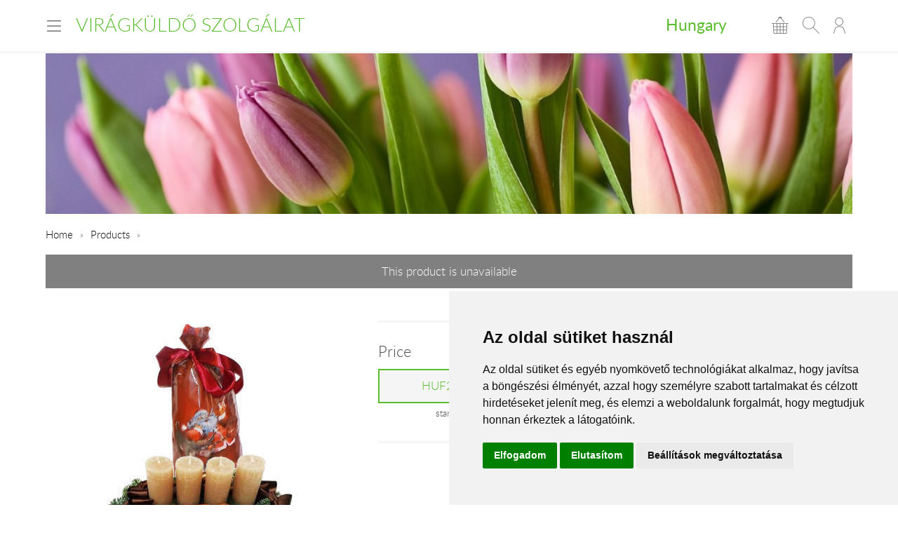

--- FILE ---
content_type: application/x-javascript; charset=utf-8
request_url: https://connect.facebook.net/signals/config/463021431616084?v=2.9.250&r=stable&domain=www.viragkuldo-szolgalat.hu&hme=842ba5a67bc11ec88742f1d93fdc2338abd91b60fc0531689cc660af96e193d9&ex_m=94%2C156%2C134%2C20%2C66%2C67%2C127%2C62%2C42%2C128%2C71%2C61%2C10%2C141%2C80%2C15%2C93%2C122%2C115%2C69%2C72%2C121%2C138%2C102%2C143%2C7%2C3%2C4%2C6%2C5%2C2%2C81%2C91%2C144%2C223%2C167%2C56%2C225%2C226%2C49%2C182%2C27%2C68%2C231%2C230%2C170%2C29%2C55%2C9%2C58%2C87%2C88%2C89%2C95%2C118%2C28%2C26%2C120%2C117%2C116%2C135%2C70%2C137%2C136%2C44%2C54%2C111%2C14%2C140%2C39%2C212%2C214%2C177%2C23%2C24%2C25%2C17%2C18%2C38%2C34%2C36%2C35%2C76%2C82%2C86%2C100%2C126%2C129%2C40%2C101%2C21%2C19%2C107%2C63%2C32%2C131%2C130%2C132%2C123%2C22%2C31%2C53%2C99%2C139%2C64%2C16%2C133%2C104%2C75%2C30%2C192%2C163%2C282%2C210%2C154%2C195%2C188%2C164%2C97%2C119%2C74%2C109%2C48%2C41%2C43%2C103%2C108%2C114%2C52%2C59%2C113%2C47%2C50%2C46%2C90%2C142%2C0%2C112%2C13%2C110%2C11%2C1%2C51%2C83%2C57%2C60%2C106%2C79%2C78%2C145%2C146%2C84%2C85%2C8%2C92%2C45%2C124%2C77%2C73%2C65%2C105%2C96%2C37%2C125%2C33%2C98%2C12%2C147
body_size: 32881
content:
/**
* Copyright (c) 2017-present, Facebook, Inc. All rights reserved.
*
* You are hereby granted a non-exclusive, worldwide, royalty-free license to use,
* copy, modify, and distribute this software in source code or binary form for use
* in connection with the web services and APIs provided by Facebook.
*
* As with any software that integrates with the Facebook platform, your use of
* this software is subject to the Facebook Platform Policy
* [http://developers.facebook.com/policy/]. This copyright notice shall be
* included in all copies or substantial portions of the software.
*
* THE SOFTWARE IS PROVIDED "AS IS", WITHOUT WARRANTY OF ANY KIND, EXPRESS OR
* IMPLIED, INCLUDING BUT NOT LIMITED TO THE WARRANTIES OF MERCHANTABILITY, FITNESS
* FOR A PARTICULAR PURPOSE AND NONINFRINGEMENT. IN NO EVENT SHALL THE AUTHORS OR
* COPYRIGHT HOLDERS BE LIABLE FOR ANY CLAIM, DAMAGES OR OTHER LIABILITY, WHETHER
* IN AN ACTION OF CONTRACT, TORT OR OTHERWISE, ARISING FROM, OUT OF OR IN
* CONNECTION WITH THE SOFTWARE OR THE USE OR OTHER DEALINGS IN THE SOFTWARE.
*/
(function(e,t,n,r){var o={exports:{}},a=o.exports;(function(){var a=e.fbq;if(a.execStart=e.performance&&e.performance.now&&e.performance.now(),!(function(){var t=e.postMessage||function(){};return a?!0:(t({action:"FB_LOG",logType:"Facebook Pixel Error",logMessage:"Pixel code is not installed correctly on this page"},"*"),"error"in console,!1)})())return;function i(e){"@babel/helpers - typeof";return i=typeof Symbol=="function"&&typeof(typeof Symbol=="function"?Symbol.iterator:"@@iterator")=="symbol"?function(e){return typeof e}:function(e){return e&&typeof Symbol=="function"&&e.constructor===Symbol&&e!==(typeof Symbol=="function"?Symbol.prototype:"@@prototype")?"symbol":typeof e},i(e)}function l(e,t,n){return t=d(t),s(e,c()?Reflect.construct(t,n||[],d(e).constructor):t.apply(e,n))}function s(e,t){if(t&&(i(t)=="object"||typeof t=="function"))return t;if(t!==void 0)throw new TypeError("Derived constructors may only return object or undefined");return u(e)}function u(e){if(e===void 0)throw new ReferenceError("this hasn't been initialised - super() hasn't been called");return e}function c(){try{var e=!Boolean.prototype.valueOf.call(Reflect.construct(Boolean,[],function(){}))}catch(e){}return(c=function(){return!!e})()}function d(e){return d=Object.setPrototypeOf?Object.getPrototypeOf.bind():function(e){return e.__proto__||Object.getPrototypeOf(e)},d(e)}function m(e,t){if(typeof t!="function"&&t!==null)throw new TypeError("Super expression must either be null or a function");e.prototype=Object.create(t&&t.prototype,{constructor:{value:e,writable:!0,configurable:!0}}),Object.defineProperty(e,"prototype",{writable:!1}),t&&p(e,t)}function p(e,t){return p=Object.setPrototypeOf?Object.setPrototypeOf.bind():function(e,t){return e.__proto__=t,e},p(e,t)}function _(e,t){if(!(e instanceof t))throw new TypeError("Cannot call a class as a function")}function f(e,t){for(var n=0;n<t.length;n++){var r=t[n];r.enumerable=r.enumerable||!1,r.configurable=!0,"value"in r&&(r.writable=!0),Object.defineProperty(e,k(r.key),r)}}function g(e,t,n){return t&&f(e.prototype,t),n&&f(e,n),Object.defineProperty(e,"prototype",{writable:!1}),e}function h(e,t){return S(e)||v(e,t)||C(e,t)||y()}function y(){throw new TypeError("Invalid attempt to destructure non-iterable instance.\nIn order to be iterable, non-array objects must have a [Symbol.iterator]() method.")}function C(e,t){if(e){if(typeof e=="string")return b(e,t);var n={}.toString.call(e).slice(8,-1);return n==="Object"&&e.constructor&&(n=e.constructor.name),n==="Map"||n==="Set"?Array.from(e):n==="Arguments"||/^(?:Ui|I)nt(?:8|16|32)(?:Clamped)?Array$/.test(n)?b(e,t):void 0}}function b(e,t){(t==null||t>e.length)&&(t=e.length);for(var n=0,r=Array(t);n<t;n++)r[n]=e[n];return r}function v(e,t){var n=e==null?null:typeof Symbol!="undefined"&&e[typeof Symbol=="function"?Symbol.iterator:"@@iterator"]||e["@@iterator"];if(n!=null){var r,o,a,i,l=[],s=!0,u=!1;try{if(a=(n=n.call(e)).next,t===0){if(Object(n)!==n)return;s=!1}else for(;!(s=(r=a.call(n)).done)&&(l.push(r.value),l.length!==t);s=!0);}catch(e){u=!0,o=e}finally{try{if(!s&&n.return!=null&&(i=n.return(),Object(i)!==i))return}finally{if(u)throw o}}return l}}function S(e){if(Array.isArray(e))return e}function R(e,t){var n=Object.keys(e);if(Object.getOwnPropertySymbols){var r=Object.getOwnPropertySymbols(e);t&&(r=r.filter(function(t){return Object.getOwnPropertyDescriptor(e,t).enumerable})),n.push.apply(n,r)}return n}function L(e){for(var t=1;t<arguments.length;t++){var n=arguments[t]!=null?arguments[t]:{};t%2?R(Object(n),!0).forEach(function(t){E(e,t,n[t])}):Object.getOwnPropertyDescriptors?Object.defineProperties(e,Object.getOwnPropertyDescriptors(n)):R(Object(n)).forEach(function(t){Object.defineProperty(e,t,Object.getOwnPropertyDescriptor(n,t))})}return e}function E(e,t,n){return(t=k(t))in e?Object.defineProperty(e,t,{value:n,enumerable:!0,configurable:!0,writable:!0}):e[t]=n,e}function k(e){var t=I(e,"string");return i(t)=="symbol"?t:t+""}function I(e,t){if(i(e)!="object"||!e)return e;var n=e[typeof Symbol=="function"?Symbol.toPrimitive:"@@toPrimitive"];if(n!==void 0){var r=n.call(e,t||"default");if(i(r)!="object")return r;throw new TypeError("@@toPrimitive must return a primitive value.")}return(t==="string"?String:Number)(e)}a.__fbeventsModules||(a.__fbeventsModules={},a.__fbeventsResolvedModules={},a.getFbeventsModules=function(e){return a.__fbeventsResolvedModules[e]||(a.__fbeventsResolvedModules[e]=a.__fbeventsModules[e]()),a.__fbeventsResolvedModules[e]},a.fbIsModuleLoaded=function(e){return!!a.__fbeventsModules[e]},a.ensureModuleRegistered=function(e,t){a.fbIsModuleLoaded(e)||(a.__fbeventsModules[e]=t)})
,a.ensureModuleRegistered("signalsFBEventsCollapseUserData",function(){
return(function(e,t,n,r){var o={exports:{}},a=o.exports;return(function(){"use strict";function e(e,t){if(e==null)return null;var n=Object.keys(e).some(function(n){return Object.prototype.hasOwnProperty.call(t,n)&&e[n]!==t[n]});return n?null:L(L({},e),t)}o.exports=e})(),o.exports})(e,t,n,r)})
,a.ensureModuleRegistered("signalsFBEventsExtractEventPayload",function(){
return(function(e,t,n,r){var o={exports:{}},i=o.exports;return(function(){"use strict";var e=a.getFbeventsModules("SignalsFBEventsEvents"),n=e.getIWLParameters,r=a.getFbeventsModules("signalsFBEventsExtractFromInputs"),i=a.getFbeventsModules("signalsFBEventsExtractPageFeatures");function l(e){var o=e.button,a=e.buttonFeatures,l=e.buttonText,s=e.form,u=e.pixel,c=e.shouldExtractUserData,d=c&&s==null,m=r({button:o,containerElement:d?t:s,shouldExtractUserData:c}),p=i(),_=m.formFieldFeatures,f=m.userData,g=m.alternateUserData,h=m.rawCensoredUserData,y={buttonFeatures:a,buttonText:l,formFeatures:d?[]:_,pageFeatures:p,parameters:n.trigger({pixel:u,target:o})[0]};return[y,f,g,h]}o.exports=l})(),o.exports})(e,t,n,r)})
,a.ensureModuleRegistered("signalsFBEventsExtractFormFieldFeatures",function(){
return(function(e,t,n,r){var o={exports:{}},i=o.exports;return(function(){"use strict";var e=a.getFbeventsModules("SignalsPixelPIIUtils"),t=e.extractPIIFields;function n(e,n){var r={id:e.id,name:e.name,tag:e.tagName.toLowerCase()},o={},a={},i={};if((e instanceof HTMLInputElement||e instanceof HTMLTextAreaElement)&&e.placeholder!==""&&(r.placeholder=e.placeholder),r.tag==="input"&&(r.inputType=e.getAttribute("type"),n&&(e instanceof HTMLInputElement||e instanceof HTMLTextAreaElement))){var l=t(r,e);l!=null&&(o=l.normalized,a=l.rawCensored,i=l.alternateNormalized)}return!(e instanceof HTMLButtonElement)&&e.value===""&&(r.valueMeaning="empty"),[r,o,i,a]}o.exports=n})(),o.exports})(e,t,n,r)})
,a.ensureModuleRegistered("signalsFBEventsExtractFromInputs",function(){
return(function(e,t,n,r){var o={exports:{}},i=o.exports;return(function(){"use strict";var e=a.getFbeventsModules("SignalsFBEventsFeatureCounter"),t=a.getFbeventsModules("signalsFBEventsCollapseUserData"),n=a.getFbeventsModules("signalsFBEventsExtractFormFieldFeatures"),r=15,i="input,textarea,select,button";function l(o){var a=o.button,l=o.containerElement,s=o.shouldExtractUserData,u=new e,c=[],d={},m={},p={};if(l==null)return{formFieldFeatures:c,userData:d,alternateUserData:m,rawCensoredUserData:p};for(var _=l.querySelectorAll(i),f=0;f<_.length;f++){var g=_[f];if(g instanceof HTMLInputElement||g instanceof HTMLTextAreaElement||g instanceof HTMLSelectElement||g instanceof HTMLButtonElement){var y="".concat(g.tagName).concat(g.type===void 0?"":g.type),C=u.incrementAndGet(y);if(C>r||g===a)continue;var b=n(g,s&&d!=null),v=h(b,4),S=v[0],R=v[1],L=v[2],E=v[3];S!=null&&c.push(S),d=t(d,R),p=t(p,E),m=t(m,L)}}return{formFieldFeatures:c,userData:d,alternateUserData:m,rawCensoredUserData:p}}o.exports=l})(),o.exports})(e,t,n,r)})
,a.ensureModuleRegistered("signalsFBEventsExtractPageFeatures",function(){
return(function(e,t,n,r){var o={exports:{}},i=o.exports;return(function(){"use strict";var e=a.getFbeventsModules("SignalsFBEventsShared"),n=e.unicodeSafeTruncate,r=500;function i(){var e=t.querySelector("title"),o=n(e&&e.text,r);return{title:o}}o.exports=i})(),o.exports})(e,t,n,r)})
,a.ensureModuleRegistered("SignalsFBEventsFeatureCounter",function(){
return(function(e,t,n,r){var o={exports:{}},a=o.exports;return(function(){"use strict";var e=(function(){function e(){_(this,e),E(this,"_features",{})}return g(e,[{key:"incrementAndGet",value:function(t){return this._features[t]==null&&(this._features[t]=0),this._features[t]++,this._features[t]}}])})();o.exports=e})(),o.exports})(e,t,n,r)})
,a.ensureModuleRegistered("signalsFBEventsMakeSafeString",function(){
return(function(e,t,n,r){var o={exports:{}},i=o.exports;return(function(){"use strict";var e=a.getFbeventsModules("SignalsFBEventsUtils"),t=e.each,n=/[^\s\"]/,r=/[^\s:+\"]/;function i(e,t,o){return o==null?n.test(t)?t==="@"?null:{start:e,userOrDomain:"user"}:null:t==="@"?o.userOrDomain==="domain"?null:L(L({},o),{},{userOrDomain:"domain"}):t==="."?o.userOrDomain==="domain"&&o.lastDotIndex===e-1?null:L(L({},o),{},{lastDotIndex:e}):o.userOrDomain==="domain"&&r.test(t)===!1||o.userOrDomain==="user"&&n.test(t)===!1?o.lastDotIndex===e-1?null:L(L({},o),{},{end:e-1}):o}function l(e,t){return e.userOrDomain==="domain"&&e.lastDotIndex!=null&&e.lastDotIndex!==t-1&&e.start!=null&&e.end!=null&&e.end!==e.lastDotIndex}function s(e){for(var n=null,r=e,o=[],a=0;a<r.length;a++)n=i(a,r[a],n),n!=null&&(l(n,r.length)?o.push(n):a===r.length-1&&(n.end=a,l(n,r.length)&&o.push(n)),n.end!=null&&(n=null));return t(o.reverse(),function(e){var t=e.start,n=e.end;n!=null&&(r=r.slice(0,t)+"@"+r.slice(n+1))}),r}var u=/[\d]+(\.[\d]+)?/g;function c(e){for(var t=e;/\d\.\d/.test(t);)t=t.replace(u,"0");return t=t.replace(u,"0"),t}function d(e){return{safe:c(s(e))}}o.exports=d})(),o.exports})(e,t,n,r)})
,a.ensureModuleRegistered("SignalsFBEventsThrottler",function(){
return(function(e,t,n,r){var o={exports:{}},a=o.exports;return(function(){"use strict";var e=1e3,t=(function(){function t(){var n=arguments.length>0&&arguments[0]!==void 0?arguments[0]:e;_(this,t),E(this,"_lastArgs",null),E(this,"_lastTime",0),this._rateMS=n}return g(t,[{key:"_passesThrottleImpl",value:function(){var e=this._lastArgs;if(e==null)return!0;var t=Date.now(),n=t-this._lastTime;if(n>=this._rateMS||e.length!==arguments.length)return!0;for(var r=0;r<arguments.length;r++)if((r<0||arguments.length<=r?void 0:arguments[r])!==e[r])return!0;return!1}},{key:"passesThrottle",value:function(){for(var e=arguments.length,t=new Array(e),n=0;n<e;n++)t[n]=arguments[n];var r=this._passesThrottleImpl.apply(this,t);return this._lastTime=Date.now(),this._lastArgs=t,r}}])})();o.exports=t})(),o.exports})(e,t,n,r)})
,a.ensureModuleRegistered("SignalsFBEvents.plugins.inferredevents",function(){
return(function(e,t,n,r){var o={exports:{}},i=o.exports;return(function(){"use strict";var n=a.getFbeventsModules("SignalsFBEventsGuardrail"),r=a.getFbeventsModules("SignalsFBEventsConfigStore"),i=a.getFbeventsModules("SignalsFBEventsQEV2"),s=a.getFbeventsModules("SignalsFBEventsExperimentNames"),u=s.BUTTON_CLICK_OPTIMIZE_EXPERIMENT_V2,c=a.getFbeventsModules("SignalsFBEventsEvents"),d=c.fired,p=c.piiConflicting,f=c.extractPii,y=a.getFbeventsModules("SignalsFBEventsShared"),C=y.signalsConvertNodeToHTMLElement,b=y.signalsExtractForm,v=y.signalsIsIWLElement,S=y.signalsExtractButtonFeatures,R=y.signalsGetTruncatedButtonText,k=y.signalsGetWrappingButton,I=a.getFbeventsModules("SignalsFBEventsPlugin"),T=a.getFbeventsModules("SignalsFBEventsThrottler"),D=a.getFbeventsModules("SignalsFBEventsUtils"),x=a.getFbeventsModules("signalsFBEventsExtractEventPayload"),$=a.getFbeventsModules("signalsFBEventsMakeSafe"),P=a.getFbeventsModules("signalsFBEventsMakeSafeString"),N=D.each,M=D.keys,w=a.getFbeventsModules("signalsFBEventsExtractFromInputs"),A=new T,F=a.getFbeventsModules("signalsFBEventsDoAutomaticMatching"),O=100;function B(e,t){return t!=null&&t.buttonSelector==="extended"}function W(e){return function(n){if(!e.disableAutoConfig){var t=n.target instanceof Node?C(n.target):null;if(t!=null){if(v(t)||!A.passesThrottle(t))return;var o=null,a=null,l=e.getOptedInPixels("InferredEvents");N(l,function(n){var o=r.get(n.id,"inferredEvents"),a=!1;o!=null&&o.disableRestrictedData!=null&&(a=o.disableRestrictedData);var l=B(n.id,o),s;s=k(t,l,!1);var c={},d=Date.now().toString();if(s==null&&(s=k(t,l,!0),s!=null&&(c=L(L({},c),{},{"ie[e]":"1"}),i.isInTest(u,d))),s!=null){var m=e.optIns.isOptedIn(n.id,"AutomaticMatching"),_=e.optIns.isOptedIn(n.id,"OpenBridge"),f=b(s),g=S(s,f),y=g?g.innerText:null,C=P(y!=null?y:R(s)).safe;if(!(C!=null&&C.length>O)){var v,E,I,T,D=m||_,$=x({button:s,buttonFeatures:g,buttonText:C,form:f,pixel:n,shouldExtractUserData:D}),N=h($,4);v=N[0],E=N[1],I=N[2],T=N[3],a&&(v={}),E==null&&p.trigger(n),m&&E!=null&&F(e,n,E,I,T||{}),_&&E!=null&&q(n,E),!(a&&(n.userDataFormFields==null||M(n.userDataFormFields).length===0)&&(n.sgwUserDataFormFields==null||M(n.sgwUserDataFormFields).length===0))&&e.trackSingleSystem("automatic",n,"SubscribedButtonClick",v,{},c,d)}}})}}}}function q(e,t){if(e.sgwUserDataFormFields==null)e.sgwUserDataFormFields=t;else for(var n in t){var r=t[n];r!=null&&typeof r=="string"&&r.trim().length>0&&e.sgwUserDataFormFields&&(e.sgwUserDataFormFields[n]=r)}}function U(e,n,r,o,a){if(!e.disableAutoConfig){var i=e.optIns.isOptedIn(n.id,"InferredEvents");if(i){var l=e.optIns.isOptedIn(n.id,"AutomaticMatching");if(l){var s=r==null,u=w({button:o,containerElement:s?t:r,shouldExtractUserData:!0}),c=u.userData,d=u.alternateUserData,m=u.rawCensoredUserData;c==null?p.trigger(n):F(e,n,c,d,m||{},a)}}}}var V=(function(e){function t(){var e;_(this,t);for(var n=arguments.length,r=new Array(n),o=0;o<n;o++)r[o]=arguments[o];return e=l(this,t,[].concat(r)),E(e,"extractPII",U),e}return m(t,e),g(t)})(I);o.exports=new V(function(n,r){d.listenOnce(function(){var n=$(W(r));t.addEventListener?t.addEventListener("click",n,{capture:!0,once:!1,passive:!0}):e.attachEvent("onclick",n)}),f.listen(function(e,t,n){return U(r,e,t,n)})})})(),o.exports})(e,t,n,r)}),o.exports=a.getFbeventsModules("SignalsFBEvents.plugins.inferredevents"),a.registerPlugin&&a.registerPlugin("fbevents.plugins.inferredevents",o.exports)
,a.ensureModuleRegistered("fbevents.plugins.inferredevents",function(){
return o.exports})})()})(window,document,location,history);
(function(e,t,n,r){var o={exports:{}},a=o.exports;(function(){var a=e.fbq;if(a.execStart=e.performance&&e.performance.now&&e.performance.now(),!(function(){var t=e.postMessage||function(){};return a?!0:(t({action:"FB_LOG",logType:"Facebook Pixel Error",logMessage:"Pixel code is not installed correctly on this page"},"*"),"error"in console,!1)})())return;function i(e){"@babel/helpers - typeof";return i=typeof Symbol=="function"&&typeof(typeof Symbol=="function"?Symbol.iterator:"@@iterator")=="symbol"?function(e){return typeof e}:function(e){return e&&typeof Symbol=="function"&&e.constructor===Symbol&&e!==(typeof Symbol=="function"?Symbol.prototype:"@@prototype")?"symbol":typeof e},i(e)}function l(e,t){for(var n=0;n<t.length;n++){var r=t[n];r.enumerable=r.enumerable||!1,r.configurable=!0,"value"in r&&(r.writable=!0),Object.defineProperty(e,u(r.key),r)}}function s(e,t,n){return t&&l(e.prototype,t),n&&l(e,n),Object.defineProperty(e,"prototype",{writable:!1}),e}function u(e){var t=c(e,"string");return i(t)=="symbol"?t:t+""}function c(e,t){if(i(e)!="object"||!e)return e;var n=e[typeof Symbol=="function"?Symbol.toPrimitive:"@@toPrimitive"];if(n!==void 0){var r=n.call(e,t||"default");if(i(r)!="object")return r;throw new TypeError("@@toPrimitive must return a primitive value.")}return(t==="string"?String:Number)(e)}function d(e,t){if(!(e instanceof t))throw new TypeError("Cannot call a class as a function")}function m(e,t,n){return t=g(t),p(e,f()?Reflect.construct(t,n||[],g(e).constructor):t.apply(e,n))}function p(e,t){if(t&&(i(t)=="object"||typeof t=="function"))return t;if(t!==void 0)throw new TypeError("Derived constructors may only return object or undefined");return _(e)}function _(e){if(e===void 0)throw new ReferenceError("this hasn't been initialised - super() hasn't been called");return e}function f(){try{var e=!Boolean.prototype.valueOf.call(Reflect.construct(Boolean,[],function(){}))}catch(e){}return(f=function(){return!!e})()}function g(e){return g=Object.setPrototypeOf?Object.getPrototypeOf.bind():function(e){return e.__proto__||Object.getPrototypeOf(e)},g(e)}function h(e,t){if(typeof t!="function"&&t!==null)throw new TypeError("Super expression must either be null or a function");e.prototype=Object.create(t&&t.prototype,{constructor:{value:e,writable:!0,configurable:!0}}),Object.defineProperty(e,"prototype",{writable:!1}),t&&y(e,t)}function y(e,t){return y=Object.setPrototypeOf?Object.setPrototypeOf.bind():function(e,t){return e.__proto__=t,e},y(e,t)}function C(e,t){return L(e)||R(e,t)||v(e,t)||b()}function b(){throw new TypeError("Invalid attempt to destructure non-iterable instance.\nIn order to be iterable, non-array objects must have a [Symbol.iterator]() method.")}function v(e,t){if(e){if(typeof e=="string")return S(e,t);var n={}.toString.call(e).slice(8,-1);return n==="Object"&&e.constructor&&(n=e.constructor.name),n==="Map"||n==="Set"?Array.from(e):n==="Arguments"||/^(?:Ui|I)nt(?:8|16|32)(?:Clamped)?Array$/.test(n)?S(e,t):void 0}}function S(e,t){(t==null||t>e.length)&&(t=e.length);for(var n=0,r=Array(t);n<t;n++)r[n]=e[n];return r}function R(e,t){var n=e==null?null:typeof Symbol!="undefined"&&e[typeof Symbol=="function"?Symbol.iterator:"@@iterator"]||e["@@iterator"];if(n!=null){var r,o,a,i,l=[],s=!0,u=!1;try{if(a=(n=n.call(e)).next,t===0){if(Object(n)!==n)return;s=!1}else for(;!(s=(r=a.call(n)).done)&&(l.push(r.value),l.length!==t);s=!0);}catch(e){u=!0,o=e}finally{try{if(!s&&n.return!=null&&(i=n.return(),Object(i)!==i))return}finally{if(u)throw o}}return l}}function L(e){if(Array.isArray(e))return e}a.__fbeventsModules||(a.__fbeventsModules={},a.__fbeventsResolvedModules={},a.getFbeventsModules=function(e){return a.__fbeventsResolvedModules[e]||(a.__fbeventsResolvedModules[e]=a.__fbeventsModules[e]()),a.__fbeventsResolvedModules[e]},a.fbIsModuleLoaded=function(e){return!!a.__fbeventsModules[e]},a.ensureModuleRegistered=function(e,t){a.fbIsModuleLoaded(e)||(a.__fbeventsModules[e]=t)})
,a.ensureModuleRegistered("fbevents.plugins.identity",function(){
return o.exports})})()})(window,document,location,history);
(function(e,t,n,r){var o={exports:{}},a=o.exports;(function(){var a=e.fbq;a.execStart=e.performance&&e.performance.now&&e.performance.now(),(function(){var t=e.postMessage||function(){};return a?!0:(t({action:"FB_LOG",logType:"Facebook Pixel Error",logMessage:"Pixel code is not installed correctly on this page"},"*"),"error"in console,!1)})()&&(a.__fbeventsModules||(a.__fbeventsModules={},a.__fbeventsResolvedModules={},a.getFbeventsModules=function(e){return a.__fbeventsResolvedModules[e]||(a.__fbeventsResolvedModules[e]=a.__fbeventsModules[e]()),a.__fbeventsResolvedModules[e]},a.fbIsModuleLoaded=function(e){return!!a.__fbeventsModules[e]},a.ensureModuleRegistered=function(e,t){a.fbIsModuleLoaded(e)||(a.__fbeventsModules[e]=t)})
,a.ensureModuleRegistered("fbevents.plugins.iwlbootstrapper",function(){
return o.exports}))})()})(window,document,location,history);
(function(e,t,n,r){var o={exports:{}},a=o.exports;(function(){var a=e.fbq;if(a.execStart=e.performance&&e.performance.now&&e.performance.now(),!(function(){var t=e.postMessage||function(){};return a?!0:(t({action:"FB_LOG",logType:"Facebook Pixel Error",logMessage:"Pixel code is not installed correctly on this page"},"*"),"error"in console,!1)})())return;function i(e,t){for(var n=0;n<t.length;n++){var r=t[n];r.enumerable=r.enumerable||!1,r.configurable=!0,"value"in r&&(r.writable=!0),Object.defineProperty(e,h(r.key),r)}}function l(e,t,n){return t&&i(e.prototype,t),n&&i(e,n),Object.defineProperty(e,"prototype",{writable:!1}),e}function s(e,t){if(!(e instanceof t))throw new TypeError("Cannot call a class as a function")}function u(e,t,n){return t=p(t),c(e,m()?Reflect.construct(t,n||[],p(e).constructor):t.apply(e,n))}function c(e,t){if(t&&(b(t)=="object"||typeof t=="function"))return t;if(t!==void 0)throw new TypeError("Derived constructors may only return object or undefined");return d(e)}function d(e){if(e===void 0)throw new ReferenceError("this hasn't been initialised - super() hasn't been called");return e}function m(){try{var e=!Boolean.prototype.valueOf.call(Reflect.construct(Boolean,[],function(){}))}catch(e){}return(m=function(){return!!e})()}function p(e){return p=Object.setPrototypeOf?Object.getPrototypeOf.bind():function(e){return e.__proto__||Object.getPrototypeOf(e)},p(e)}function _(e,t){if(typeof t!="function"&&t!==null)throw new TypeError("Super expression must either be null or a function");e.prototype=Object.create(t&&t.prototype,{constructor:{value:e,writable:!0,configurable:!0}}),Object.defineProperty(e,"prototype",{writable:!1}),t&&f(e,t)}function f(e,t){return f=Object.setPrototypeOf?Object.setPrototypeOf.bind():function(e,t){return e.__proto__=t,e},f(e,t)}function g(e,t,n){return(t=h(t))in e?Object.defineProperty(e,t,{value:n,enumerable:!0,configurable:!0,writable:!0}):e[t]=n,e}function h(e){var t=y(e,"string");return b(t)=="symbol"?t:t+""}function y(e,t){if(b(e)!="object"||!e)return e;var n=e[typeof Symbol=="function"?Symbol.toPrimitive:"@@toPrimitive"];if(n!==void 0){var r=n.call(e,t||"default");if(b(r)!="object")return r;throw new TypeError("@@toPrimitive must return a primitive value.")}return(t==="string"?String:Number)(e)}function C(e,t){var n=typeof Symbol!="undefined"&&e[typeof Symbol=="function"?Symbol.iterator:"@@iterator"]||e["@@iterator"];if(!n){if(Array.isArray(e)||(n=R(e))||t&&e&&typeof e.length=="number"){n&&(e=n);var r=0,o=function(){};return{s:o,n:function(){return r>=e.length?{done:!0}:{done:!1,value:e[r++]}},e:function(t){throw t},f:o}}throw new TypeError("Invalid attempt to iterate non-iterable instance.\nIn order to be iterable, non-array objects must have a [Symbol.iterator]() method.")}var a,i=!0,l=!1;return{s:function(){n=n.call(e)},n:function(){var e=n.next();return i=e.done,e},e:function(t){l=!0,a=t},f:function(){try{i||n.return==null||n.return()}finally{if(l)throw a}}}}function b(e){"@babel/helpers - typeof";return b=typeof Symbol=="function"&&typeof(typeof Symbol=="function"?Symbol.iterator:"@@iterator")=="symbol"?function(e){return typeof e}:function(e){return e&&typeof Symbol=="function"&&e.constructor===Symbol&&e!==(typeof Symbol=="function"?Symbol.prototype:"@@prototype")?"symbol":typeof e},b(e)}function v(e){return E(e)||L(e)||R(e)||S()}function S(){throw new TypeError("Invalid attempt to spread non-iterable instance.\nIn order to be iterable, non-array objects must have a [Symbol.iterator]() method.")}function R(e,t){if(e){if(typeof e=="string")return k(e,t);var n={}.toString.call(e).slice(8,-1);return n==="Object"&&e.constructor&&(n=e.constructor.name),n==="Map"||n==="Set"?Array.from(e):n==="Arguments"||/^(?:Ui|I)nt(?:8|16|32)(?:Clamped)?Array$/.test(n)?k(e,t):void 0}}function L(e){if(typeof Symbol!="undefined"&&e[typeof Symbol=="function"?Symbol.iterator:"@@iterator"]!=null||e["@@iterator"]!=null)return Array.from(e)}function E(e){if(Array.isArray(e))return k(e)}function k(e,t){(t==null||t>e.length)&&(t=e.length);for(var n=0,r=Array(t);n<t;n++)r[n]=e[n];return r}a.__fbeventsModules||(a.__fbeventsModules={},a.__fbeventsResolvedModules={},a.getFbeventsModules=function(e){return a.__fbeventsResolvedModules[e]||(a.__fbeventsResolvedModules[e]=a.__fbeventsModules[e]()),a.__fbeventsResolvedModules[e]},a.fbIsModuleLoaded=function(e){return!!a.__fbeventsModules[e]},a.ensureModuleRegistered=function(e,t){a.fbIsModuleLoaded(e)||(a.__fbeventsModules[e]=t)})
,a.ensureModuleRegistered("SignalsFBEventsFbcCombiner",function(){
return(function(e,t,n,r){var o={exports:{}},i=o.exports;return(function(){"use strict";var e=a.getFbeventsModules("SignalsFBEventsURLUtil"),t=e.getURLParameterWithValidationCheck,n=a.getFbeventsModules("SignalsFBEventsLocalStorageUtils"),r=n.setLocalStorageItem,i=n.isLocalStorageSupported,l="clickID",s="fbclid",u="aemSource",c="aem",d="_aem_",m="url",p="ebp";function _(e,t){var n=new Map(e.map(function(e){return[e.paramConfig.query,e]}));return t.forEach(function(e){n.has(e.paramConfig.query)||n.set(e.paramConfig.query,e)}),Array.from(n.values())}function f(e,t){if(!(e==null||t==null)){var n=t===s&&e===m?"f":"o";try{i()&&r(u,n)}catch(e){}}}function g(e,t){var n="";return e.forEach(function(e){var r=e.paramValue;if(r!=null&&r!==""){var o=e.paramConfig.prefix!==""?"_".concat(e.paramConfig.prefix,"_").concat(r):"_".concat(r),a=Array.from(n.matchAll(/_([a-zA-Z_]+)_/g)).map(function(e){return e[1]}),i=a.includes(c),l=a.filter(function(t){return t!==e.paramConfig.prefix}).map(function(e){return"_".concat(e,"_")}).join("|"),s=l?new RegExp("_".concat(e.paramConfig.prefix,"_.*?(?=").concat(l,"|$)")):new RegExp("_".concat(e.paramConfig.prefix,"_.*?$"));n.match(s)?n=n.replace(s,o):n===""?n=e.paramConfig.prefix!==""?"".concat(e.paramConfig.prefix,"_").concat(r):r:n+=o;var u=Array.from(n.matchAll(/_([a-zA-Z_]+)_/g)).map(function(e){return e[1]}),d=u.includes(c);t==!0&&(e.paramConfig.prefix===c||!i&&d)&&f(e.paramSource,e.paramConfig.query)}}),n===""?null:n}function h(e,t,n){e.forEach(function(e){e.paramSource=m}),t.forEach(function(e){e.paramSource=p});var r=_(e,t),o="",a=!1,i=v(r).sort(function(e,t){return e.paramConfig.query===s?-1:t.paramConfig.query===s?1:e.paramConfig.query.localeCompare(t.paramConfig.query)}),l=g(i,n);return l}function y(e,n,r){var o=n.params;if(o==null||o.length===0)return null;var a=new Map;if(o.forEach(function(n){var r=t(e,n.query);r!=null&&r!==""&&a.set(n.query,r)}),a.size===0)return null;var i=v(o).filter(function(e){return a.has(e.query)}).filter(function(e){return e.query===s||e.prefix!==""}).map(function(e){return{paramConfig:e,paramValue:a.get(e.query)||"",paramSource:m}}).sort(function(e,t){return e.paramConfig.query===s?-1:t.paramConfig.query===s?1:e.paramConfig.query.localeCompare(t.paramConfig.query)}),l=g(i,r);return l}o.exports={combineFbcParamsFromUrlAndEBP:h,combineFbcParamsFromUrl:y,getUniqueFbcParamConfigAndValue:_,constructFbcFromSortedParamValues:g,saveAemSourceToLocalStorage:f,AEM_SOURCE_LOCAL_STORAGE_KEY:u,AEM_PREFIX_WITH_SEPARATOR:d,EBP_SOURCE:p,LEADING_QUERY:s}})(),o.exports})(e,t,n,r)})
,a.ensureModuleRegistered("signalsFBEventsGetIsSafariOrMobileSafari",function(){
return(function(e,t,n,r){var o={exports:{}},a=o.exports;return(function(){"use strict";function t(){var t=e.navigator;return t.userAgent.indexOf("Safari")!==-1&&t.userAgent.indexOf("Chrome")===-1}function n(){return/Android|webOS|iPhone|iPad|iPod|BlackBerry|IEMobile|Opera Mini/i.test(e.navigator.userAgent)}function r(){var t=e.navigator.userAgent.match(/OS (\d+)_(\d+)_?(\d+)?/);if(t==null||t.length<2)return!1;var n=[parseInt(t[1],10),parseInt(t[2],10),parseInt(t[3]||0,10)];return!(n[0]<14||n[0]===14&&n[1]<5)}function a(){return t()&&n()&&r()}o.exports={getIsMobileSafari:a,getIsSafari:t}})(),o.exports})(e,t,n,r)})
,a.ensureModuleRegistered("signalsFBEventsIsHostFacebook",function(){
return(function(e,t,n,r){var o={exports:{}},a=o.exports;return(function(){"use strict";o.exports=function(t){if(typeof t!="string")return!1;var e=t.match(/^(.*\.)*(facebook\.com|internalfb\.com|workplace\.com|instagram\.com|oculus\.com|novi\.com)\.?$/i);return e!==null}})(),o.exports})(e,t,n,r)})
,a.ensureModuleRegistered("SignalsFBEventsLocalStorageTypedef",function(){
return(function(e,t,n,r){var o={exports:{}},i=o.exports;return(function(){"use strict";var e=a.getFbeventsModules("SignalsFBEventsTyped"),t=e.Typed,n=t.objectWithFields({setItem:t.func(),getItem:t.func()});o.exports=n})(),o.exports})(e,t,n,r)})
,a.ensureModuleRegistered("SignalsFBEventsLocalStorageUtils",function(){
return(function(e,t,n,r){var o={exports:{}},i=o.exports;return(function(){"use strict";var t=a.getFbeventsModules("SignalsFBEventsLocalStorageTypedef"),n=a.getFbeventsModules("SignalsFBEventsTyped"),r=n.coerce;function i(t,n){e.localStorage.setItem(t,n)}function l(t){return e.localStorage.getItem(t)}function s(t){e.localStorage.removeItem(t)}function u(){var n=null;try{n=r(e.localStorage,t)}catch(e){return!1}return n!=null}function c(e){var t=e.trim().toLowerCase();if(t.length===0)return!1;var n=["true","false","null","undefined","0","1"];return!n.includes(t)}function d(e){if(e==null)return null;var t=String(e);if(t.length===0||!c(t))return null;try{var n=JSON.parse(t);if(Array.isArray(n)&&n.length>0){var r=n.filter(function(e){return typeof e=="string"&&c(e)}).join(",");return r.length>0?r:null}else if(b(n)==="object"&&n!==null){var o=Object.values(n).filter(function(e){return typeof e=="string"&&c(e)}).join(",");return o.length>0?o:null}}catch(e){return t}return t}function m(e){for(var t=[/event/i,/click/i,/sent/i,/tracking/i,/analytics/i,/log/i,/flag/i,/toggle/i,/enabled/i,/disabled/i],n=0,r=t;n<r.length;n++){var o=r[n];if(o.test(e))return!0}return!1}function p(){if(!u())return null;try{for(var t=[/(last|recent).*search/i,/search.*(history|keyword)/i,/^search$/i],n=e.localStorage,r=[],o=0;o<n.length;o++){var a=n.key(o);if(a!=null&&!m(a)){var i=C(t),s;try{for(i.s();!(s=i.n()).done;){var c=s.value;if(c.test(a)){r.push(a);break}}}catch(e){i.e(e)}finally{i.f()}}}for(var p=0,_=r;p<_.length;p++){var f=_[p],g=l(f),h=d(g);if(h!=null)return h}}catch(e){return null}}o.exports={setLocalStorageItem:i,getLocalStorageItem:l,removeLocalStorageItem:s,isLocalStorageSupported:u,getSearchHistoryKeywords:p}})(),o.exports})(e,t,n,r)})
,a.ensureModuleRegistered("signalsFBEventsShouldNotDropCookie",function(){
return(function(e,t,n,r){var o={exports:{}},i=o.exports;return(function(){"use strict";var t=a.getFbeventsModules("signalsFBEventsIsHostFacebook"),n="FirstPartyCookies";o.exports=function(o,a){return e.location.protocol.substring(0,4)!=="http"||t(e.location.hostname)||a.disableFirstPartyCookies||a.getOptedInPixels(n).indexOf(o)===-1}})(),o.exports})(e,t,n,r)})
,a.ensureModuleRegistered("SignalsFBEventsURLUtil",function(){
return(function(e,t,n,r){var o={exports:{}},i=o.exports;return(function(){"use strict";var n=a.getFbeventsModules("SignalsFBEventsGuardrail"),r=a.getFbeventsModules("SignalsFBEventsLogging"),i=r.logWarning,l=["javascript"];function s(e,t){var r=new RegExp("[?#&]"+t.replace(/[\[\]]/g,"\\$&")+"(=([^&#]*)|&|#|$)"),o=r.exec(e);if(!o)return null;if(!o[2])return"";var a=n.eval("fix_fbevent_uri_error");if(a)try{return decodeURIComponent(o[2].replace(/\+/g," "))}catch(e){return i(e,"pixel","URLUtil"),o[2].replace(/\+/g," ")}else return decodeURIComponent(o[2].replace(/\+/g," "))}function u(e,t){var n=s(e,t);if(n!=null){var r=!0,o=n.toLowerCase();return l.forEach(function(e){o.includes(e)&&(r=!1)}),r?n:null}}function c(n){var r=null;return r=s(e.location.href,n),r!=null||(r=s(t.referrer,n)),r}o.exports={getURLParameter:s,getURLParameterWithValidationCheck:u,maybeGetParamFromUrlForEbp:c}})(),o.exports})(e,t,n,r)})
,a.ensureModuleRegistered("SignalsFBEvents.plugins.cookie",function(){
return(function(e,t,n,r){var o={exports:{}},i=o.exports;return(function(){"use strict";var n=a.getFbeventsModules("SignalsFBEventsFBQ"),r=a.getFbeventsModules("SignalsFBEventsEvents"),i=r.configLoaded,c=a.getFbeventsModules("SignalsFBEventsEvents"),d=c.getCustomParameters,m=c.getClickIDFromBrowserProperties,p=c.setEventId,f=a.getFbeventsModules("SignalsFBEventsPixelCookie"),h=a.getFbeventsModules("SignalsFBEventsPlugin"),y=a.getFbeventsModules("SignalsFBEventsURLUtil"),C=y.getURLParameterWithValidationCheck,b=a.getFbeventsModules("SignalsFBEventsFbcCombiner"),S=b.combineFbcParamsFromUrl,R=b.AEM_SOURCE_LOCAL_STORAGE_KEY,L=b.saveAemSourceToLocalStorage,E=b.AEM_PREFIX_WITH_SEPARATOR,k=b.EBP_SOURCE,I=b.LEADING_QUERY,T=a.getFbeventsModules("signalsFBEventsShouldNotDropCookie"),D=a.getFbeventsModules("SignalsPixelCookieUtils"),x=D.readPackedCookie,$=D.writeNewCookie,P=D.writeExistingCookie,N=D.CLICK_ID_PARAMETER,M=D.CLICKTHROUGH_COOKIE_NAME,w=D.CLICKTHROUGH_COOKIE_PARAM,A=D.DOMAIN_SCOPED_BROWSER_ID_COOKIE_NAME,F=D.DOMAIN_SCOPED_BROWSER_ID_COOKIE_PARAM,O=D.DEFAULT_FBC_PARAM_CONFIG,B=D.DEFAULT_ENABLE_FBC_PARAM_SPLIT,W=D.MULTI_CLICKTHROUGH_COOKIE_PARAM,q=D.NINETY_DAYS_IN_MS,U=D.AEM_SOURCE_PAYLOAD_KEY,V=a.getFbeventsModules("SignalsFBEventsLocalStorageUtils"),H=V.getLocalStorageItem,G=V.setLocalStorageItem,z=V.isLocalStorageSupported,j=a.getFbeventsModules("signalsFBEventsGetIsSafariOrMobileSafari"),K=j.getIsSafari,Q=a.getFbeventsModules("SignalsFBEventsLogging"),X=Q.logWarning,Y=a.getFbeventsModules("SignalsFBEventsQEV2"),J=a.getFbeventsModules("signalsFBEventsFeatureGate"),Z=a.getFbeventsModules("SignalsFBEventsExperimentNames"),ee=Z.IN_MEMORY_COOKIE_JAR,te="_fbleid",ne="fbleid",re=a.getFbeventsModules("SignalsParamList"),oe=10080*60*1e3,ae=999999999,ie="multiFbc",le=",",se=["javascript"];function ue(){var e=Math.floor(Math.random()*ae),t=Math.floor(Math.random()*ae);return e.toString()+t.toString()}function ce(){var n=arguments.length>0&&arguments[0]!==void 0?arguments[0]:e.location.href,r=arguments.length>1&&arguments[1]!==void 0?arguments[1]:null,o=C(n,N);if((o==null||o.trim()=="")&&(o=C(t.referrer,N)),(o==null||o.trim()=="")&&(o=r),o!=null&&o.length>500)return null;var a=x(M);return o!=null&&o.trim()!=""?a?(a.maybeUpdatePayload(o),P(M,a)):$(M,o):a?P(M,a):null}function de(){var n=arguments.length>0&&arguments[0]!==void 0?arguments[0]:e.location.href,r=arguments.length>1&&arguments[1]!==void 0?arguments[1]:null,o=arguments.length>2?arguments[2]:void 0,a=arguments.length>3?arguments[3]:void 0,i=r;if(i==null||i.trim()==""?(i=S(n,o,a),(i==null||i.trim()=="")&&(i=S(t.referrer,o,a))):a==!0&&i.indexOf(E)!==-1&&L(k,I),i!=null&&i.length>500)return null;var l=x(M);return i!=null&&i.trim()!=""?l?(l.maybeUpdatePayload(i),P(M,l)):$(M,i):l?P(M,l):null}function me(e,t){try{if(!z())return;var n=H(ie);if(n==null?n="":n=String(n),n.includes(e))return n;var r=Date.now();r=typeof r=="number"?r:new Date().getTime();var o=n.split(",").slice(0,t-1).map(function(e){return f.unpack(e)}).filter(function(e){return e!=null&&e.creationTime!=null&&r-e.creationTime<q}).map(function(e){return e&&e.pack()}).filter(function(e){return e!=null&&e!==""}),a=[e].concat(v(o)).join(",");return G(ie,a),a}catch(e){var i=e instanceof Error?e.message:String(e),l=new Error("[Multi Fbc Error] Error in adding multi fbc: "+i);e instanceof Error&&e.stack!=null&&(l.stack=e.stack),X(l,"pixel","cookie")}}function pe(e){var t=x(A);if(t)return P(A,t),t;var n=null;e.fbp!=null&&e.fbp!==""?n=e.fbp:n=ue();var r=$(A,n),o=x(A);return o==null&&Y.isInTestPageLoadLevelExperiment(ee)&&(e.fbp=n),r}var _e=(function(e){function t(){var e;s(this,t);for(var n=arguments.length,r=new Array(n),o=0;o<n;o++)r[o]=arguments[o];return e=u(this,t,[].concat(r)),g(e,"dropOrRefreshClickIDCookie",ce),g(e,"dropOrRefreshDomainScopedBrowserIDCookie",pe),g(e,"dropOrRefreshFbcCookie",de),g(e,"addToMultiFbcQueue",me),e}return _(t,e),l(t)})(h);o.exports=new _e(function(t,n){var r=null;m.listen(function(e){r=e});var o=O,a=B,l=B,s=B,u=0,c=!1,p=!1;i.listen(function(t){var i=n.getPixel(t);if(i!=null){var d=n.pluginConfig.get(i.id,"cookie");if(d!=null&&d.fbcParamsConfig!=null&&(o=d.fbcParamsConfig),l=d!=null&&d.enableFbcParamSplitAll!=null?d.enableFbcParamSplitAll:B,s=d!=null&&d.enableFbcParamSplitSafariOnly!=null?d.enableFbcParamSplitSafariOnly:B,a=K()?s:l,d!=null&&d.maxMultiFbcQueueSize!=null&&(u=d.maxMultiFbcQueueSize,c=u>0),p=d!=null&&d.enableAemSourceTagToLocalStorage!=null?d.enableAemSourceTagToLocalStorage:!1,!T(i,n)){var m=ce(e.location.href,r);m!=null&&c&&me(m.pack(),u)}}});function _(){d.listen(function(t,i,l,s,d){if(T(t,n))return{};var m={},_=ce(e.location.href,r),f=de(e.location.href,r,o,p);if(a&&f){var g=f.pack();if(m[w]=g,m[U]=H(R),c){var h=me(f.pack(),u)||g;m[W]=h}}else if(_){var y=_.pack();if(m[w]=_.pack(),c){var C=me(_.pack(),u)||y;m[W]=C}}var b=pe(n);if(b){var v=b.pack();m[F]=v}if(J("offsite_clo_beta_event_id_coverage",t.id)&&i!=="Lead"){var S=x(te);S!=null&&S.payload!=null&&(m.oed={event_id:S.payload})}return m})}_()})})(),o.exports})(e,t,n,r)}),o.exports=a.getFbeventsModules("SignalsFBEvents.plugins.cookie"),a.registerPlugin&&a.registerPlugin("fbevents.plugins.cookie",o.exports)
,a.ensureModuleRegistered("fbevents.plugins.cookie",function(){
return o.exports})})()})(window,document,location,history);
(function(e,t,n,r){var o={exports:{}},a=o.exports;(function(){var a=e.fbq;if(a.execStart=e.performance&&e.performance.now&&e.performance.now(),!(function(){var t=e.postMessage||function(){};return a?!0:(t({action:"FB_LOG",logType:"Facebook Pixel Error",logMessage:"Pixel code is not installed correctly on this page"},"*"),"error"in console,!1)})())return;function i(e){"@babel/helpers - typeof";return i=typeof Symbol=="function"&&typeof(typeof Symbol=="function"?Symbol.iterator:"@@iterator")=="symbol"?function(e){return typeof e}:function(e){return e&&typeof Symbol=="function"&&e.constructor===Symbol&&e!==(typeof Symbol=="function"?Symbol.prototype:"@@prototype")?"symbol":typeof e},i(e)}function l(e,t){var n=Object.keys(e);if(Object.getOwnPropertySymbols){var r=Object.getOwnPropertySymbols(e);t&&(r=r.filter(function(t){return Object.getOwnPropertyDescriptor(e,t).enumerable})),n.push.apply(n,r)}return n}function s(e){for(var t=1;t<arguments.length;t++){var n=arguments[t]!=null?arguments[t]:{};t%2?l(Object(n),!0).forEach(function(t){u(e,t,n[t])}):Object.getOwnPropertyDescriptors?Object.defineProperties(e,Object.getOwnPropertyDescriptors(n)):l(Object(n)).forEach(function(t){Object.defineProperty(e,t,Object.getOwnPropertyDescriptor(n,t))})}return e}function u(e,t,n){return(t=c(t))in e?Object.defineProperty(e,t,{value:n,enumerable:!0,configurable:!0,writable:!0}):e[t]=n,e}function c(e){var t=d(e,"string");return i(t)=="symbol"?t:t+""}function d(e,t){if(i(e)!="object"||!e)return e;var n=e[typeof Symbol=="function"?Symbol.toPrimitive:"@@toPrimitive"];if(n!==void 0){var r=n.call(e,t||"default");if(i(r)!="object")return r;throw new TypeError("@@toPrimitive must return a primitive value.")}return(t==="string"?String:Number)(e)}a.__fbeventsModules||(a.__fbeventsModules={},a.__fbeventsResolvedModules={},a.getFbeventsModules=function(e){return a.__fbeventsResolvedModules[e]||(a.__fbeventsResolvedModules[e]=a.__fbeventsModules[e]()),a.__fbeventsResolvedModules[e]},a.fbIsModuleLoaded=function(e){return!!a.__fbeventsModules[e]},a.ensureModuleRegistered=function(e,t){a.fbIsModuleLoaded(e)||(a.__fbeventsModules[e]=t)})
,a.ensureModuleRegistered("SignalsFBevents.plugins.automaticmatchingforpartnerintegrations",function(){
return(function(e,t,n,r){var o={exports:{}},i=o.exports;return(function(){"use strict";var t=a.getFbeventsModules("SignalsFBEventsConfigStore"),n=a.getFbeventsModules("SignalsFBEventsEvents"),r=n.configLoaded,i=n.piiAutomatched,l=a.getFbeventsModules("SignalsFBEventsPlugin"),u=a.getFbeventsModules("SignalsFBEventsUtils"),c=u.idx,d=u.isEmptyObject,m=u.keys,p=u.reduce,_=a.getFbeventsModules("SignalsPixelPIIUtils"),f=_.getNormalizedPIIValue;function g(){return c(e,function(e){return e.Shopify.checkout})!=null}var h={ct:function(){return c(e,function(e){return e.Shopify.checkout.billing_address.city})},em:function(){return c(e,function(e){return e.Shopify.checkout.email})},fn:function(){return c(e,function(e){return e.Shopify.checkout.billing_address.first_name})},ln:function(){return c(e,function(e){return e.Shopify.checkout.billing_address.last_name})},ph:function(){return c(e,function(e){return e.Shopify.checkout.billing_address.phone})},st:function(){return c(e,function(e){return e.Shopify.checkout.billing_address.province_code})},zp:function(){return c(e,function(e){return e.Shopify.checkout.billing_address.zip})}};function y(e){return g()?p(e,function(e,t){var n=h[t],r=n!=null?n():null,o=r!=null&&r!==""?f(t,r):null;return o!=null&&(e[t]=o),e},{}):null}o.exports=new l(function(e,n){r.listen(function(e){if(e!=null){var r=n.optIns.isOptedIn(e,"AutomaticMatching"),o=n.optIns.isOptedIn(e,"AutomaticMatchingForPartnerIntegrations"),a=r&&o;if(a){var l=n.getPixel(e);if(l!=null){var u=t.get(l.id,"automaticMatching");if(u!=null){var c=y(u.selectedMatchKeys);c==null||d(c)||(l.userDataFormFields=s(s({},l.userDataFormFields),c),i.trigger(l))}}}}})})})(),o.exports})(e,t,n,r)}),o.exports=a.getFbeventsModules("SignalsFBevents.plugins.automaticmatchingforpartnerintegrations"),a.registerPlugin&&a.registerPlugin("fbevents.plugins.automaticmatchingforpartnerintegrations",o.exports)
,a.ensureModuleRegistered("fbevents.plugins.automaticmatchingforpartnerintegrations",function(){
return o.exports})})()})(window,document,location,history);
(function(e,t,n,r){var o={exports:{}},a=o.exports;(function(){var a=e.fbq;a.execStart=e.performance&&e.performance.now&&e.performance.now(),(function(){var t=e.postMessage||function(){};return a?!0:(t({action:"FB_LOG",logType:"Facebook Pixel Error",logMessage:"Pixel code is not installed correctly on this page"},"*"),"error"in console,!1)})()&&(a.__fbeventsModules||(a.__fbeventsModules={},a.__fbeventsResolvedModules={},a.getFbeventsModules=function(e){return a.__fbeventsResolvedModules[e]||(a.__fbeventsResolvedModules[e]=a.__fbeventsModules[e]()),a.__fbeventsResolvedModules[e]},a.fbIsModuleLoaded=function(e){return!!a.__fbeventsModules[e]},a.ensureModuleRegistered=function(e,t){a.fbIsModuleLoaded(e)||(a.__fbeventsModules[e]=t)})
,a.ensureModuleRegistered("SignalsFBEvents.plugins.prohibitedsources",function(){
return(function(e,t,n,r){var o={exports:{}},i=o.exports;return(function(){"use strict";var t=a.getFbeventsModules("SignalsFBEventsConfigStore"),n=a.getFbeventsModules("SignalsFBEventsEvents"),r=n.configLoaded,i=a.getFbeventsModules("SignalsFBEventsLogging"),l=a.getFbeventsModules("SignalsFBEventsPlugin"),s=a.getFbeventsModules("SignalsFBEventsUtils"),u=s.filter,c=a.getFbeventsModules("sha256_with_dependencies_new");o.exports=new l(function(n,o){r.listen(function(n){var r=o.optIns.isOptedIn(n,"ProhibitedSources");if(r){var a=o.getPixel(n);if(a!=null){var l=t.get(a.id,"prohibitedSources");if(l!=null){var s=u(l.prohibitedSources,function(t){return t.domain!=null&&t.domain===c(e.location.hostname)}).length>0;s&&(o.locks.lock("prohibited_sources_".concat(n)),i.consoleWarn("[fbpixel] "+a.id+" is unavailable. Go to Events Manager to learn more"))}}}})})})(),o.exports})(e,t,n,r)}),o.exports=a.getFbeventsModules("SignalsFBEvents.plugins.prohibitedsources"),a.registerPlugin&&a.registerPlugin("fbevents.plugins.prohibitedsources",o.exports)
,a.ensureModuleRegistered("fbevents.plugins.prohibitedsources",function(){
return o.exports}))})()})(window,document,location,history);
(function(e,t,n,r){var o={exports:{}},a=o.exports;(function(){var a=e.fbq;a.execStart=e.performance&&e.performance.now&&e.performance.now(),(function(){var t=e.postMessage||function(){};return a?!0:(t({action:"FB_LOG",logType:"Facebook Pixel Error",logMessage:"Pixel code is not installed correctly on this page"},"*"),"error"in console,!1)})()&&(a.__fbeventsModules||(a.__fbeventsModules={},a.__fbeventsResolvedModules={},a.getFbeventsModules=function(e){return a.__fbeventsResolvedModules[e]||(a.__fbeventsResolvedModules[e]=a.__fbeventsModules[e]()),a.__fbeventsResolvedModules[e]},a.fbIsModuleLoaded=function(e){return!!a.__fbeventsModules[e]},a.ensureModuleRegistered=function(e,t){a.fbIsModuleLoaded(e)||(a.__fbeventsModules[e]=t)})
,a.ensureModuleRegistered("fbevents.plugins.unwanteddata",function(){
return o.exports}))})()})(window,document,location,history);
(function(e,t,n,r){var o={exports:{}},a=o.exports;(function(){var a=e.fbq;if(a.execStart=e.performance&&e.performance.now&&e.performance.now(),!(function(){var t=e.postMessage||function(){};return a?!0:(t({action:"FB_LOG",logType:"Facebook Pixel Error",logMessage:"Pixel code is not installed correctly on this page"},"*"),"error"in console,!1)})())return;function i(e,t){var n=typeof Symbol!="undefined"&&e[typeof Symbol=="function"?Symbol.iterator:"@@iterator"]||e["@@iterator"];if(!n){if(Array.isArray(e)||(n=l(e))||t&&e&&typeof e.length=="number"){n&&(e=n);var r=0,o=function(){};return{s:o,n:function(){return r>=e.length?{done:!0}:{done:!1,value:e[r++]}},e:function(t){throw t},f:o}}throw new TypeError("Invalid attempt to iterate non-iterable instance.\nIn order to be iterable, non-array objects must have a [Symbol.iterator]() method.")}var a,i=!0,s=!1;return{s:function(){n=n.call(e)},n:function(){var e=n.next();return i=e.done,e},e:function(t){s=!0,a=t},f:function(){try{i||n.return==null||n.return()}finally{if(s)throw a}}}}function l(e,t){if(e){if(typeof e=="string")return s(e,t);var n={}.toString.call(e).slice(8,-1);return n==="Object"&&e.constructor&&(n=e.constructor.name),n==="Map"||n==="Set"?Array.from(e):n==="Arguments"||/^(?:Ui|I)nt(?:8|16|32)(?:Clamped)?Array$/.test(n)?s(e,t):void 0}}function s(e,t){(t==null||t>e.length)&&(t=e.length);for(var n=0,r=Array(t);n<t;n++)r[n]=e[n];return r}function u(e){"@babel/helpers - typeof";return u=typeof Symbol=="function"&&typeof(typeof Symbol=="function"?Symbol.iterator:"@@iterator")=="symbol"?function(e){return typeof e}:function(e){return e&&typeof Symbol=="function"&&e.constructor===Symbol&&e!==(typeof Symbol=="function"?Symbol.prototype:"@@prototype")?"symbol":typeof e},u(e)}a.__fbeventsModules||(a.__fbeventsModules={},a.__fbeventsResolvedModules={},a.getFbeventsModules=function(e){return a.__fbeventsResolvedModules[e]||(a.__fbeventsResolvedModules[e]=a.__fbeventsModules[e]()),a.__fbeventsResolvedModules[e]},a.fbIsModuleLoaded=function(e){return!!a.__fbeventsModules[e]},a.ensureModuleRegistered=function(e,t){a.fbIsModuleLoaded(e)||(a.__fbeventsModules[e]=t)})
,a.ensureModuleRegistered("SignalsFBEvents.plugins.iabpcmaebridge",function(){
return(function(e,t,n,r){var o={exports:{}},i=o.exports;return(function(){"use strict";var n=a.getFbeventsModules("SignalsFBEventsEvents"),r=n.fired,i=n.setEventId,l=n.getCustomParameters,s=a.getFbeventsModules("SignalsFBEventsPlugin"),u=a.getFbeventsModules("SignalsParamList"),c=a.getFbeventsModules("signalsFBEventsGetIsIosInAppBrowser"),d=a.getFbeventsModules("signalsFBEventsGetIsAndroidIAW"),m=a.getFbeventsModules("SignalsFBEventsConfigStore"),p=a.getFbeventsModules("SignalsFBEventsGuardrail"),_=a.getFbeventsModules("sha256_with_dependencies_new"),f=a.getFbeventsModules("SignalsFBEventsLocalStorageUtils"),g=f.getSearchHistoryKeywords;function h(e){return(typeof e=="string"||e instanceof String)&&e.toUpperCase()==="LDU"}function y(e){try{if(e==null||typeof e!="string")return null;var t=JSON.parse(e);return t.conversionBit!=null&&typeof t.conversionBit=="number"&&t.priority!=null&&typeof t.priority=="number"&&t.etldOne!=null&&typeof t.etldOne=="string"?e:JSON.stringify({conversionBit:-1,priority:-1,etldOne:""})}catch(e){return null}}function C(e){if(e==null)return!1;var t=m.get(e,"IABPCMAEBridge");return!(t==null||t.enableAutoEventId==null||!t.enableAutoEventId)}o.exports=new s(function(n,o){!c()&&!d(null,null)||(l.listen(function(e,t){if(!C(e.id))return{};var n=null,r=e.id,o=p.eval("get_keywords_from_local_storage",r);if(o){var a=g();a!=null&&a.length>0&&(n=a)}return n==null?{iab:1}:{iab:1,lspk:n}}),i.listen(function(t,n){if(C(t)){var r="".concat(e.location.origin,"_").concat(Date.now(),"_").concat(Math.random()),o=_(r),a=n.get("eid");if(p.eval("multi_eid_fix",t)&&(a==null||a==="")&&(a=n.getEventId()),!(a!=null&&a!==""||o==null)){n.append("apcm_eid","1");var i="pcm_plugin-set_".concat(o);n.append("eid",i)}}}),r.listen(function(n,r){if(c()){var o=r.get("id"),a=r.get("ev"),i={},l=r.get("dpo"),s=r.get("dpoco"),u=r.get("dpost"),d=r.get("coo"),m=r.get("es"),p=r.getEventId(),_=r.get("apcm_eid"),f=r.get("iab"),g=y(r.get("aem")),C=r.get("lspk"),b=!1;if((d==="false"||d==="true")&&(i.coo=d),m!==null&&(i.es=m),t!==null&&t.referrer!==null&&(i.referrer_link=t.referrer),h(l)){if(s==="1"&&u==="1000")return;s==="0"&&u==="0"&&(b=!0)}var v={id:o,ev:a,dpo:b,aem:g!=null?g:""},S=["eid","apcm_eid","iab","lspk"],R={};r.forEach(function(e,t){if(e){var n=e.match(/^cd\[(.+)\]$/);n?i[n[1]]=t:S.includes(e)&&(R[e]=t)}}),i.cd_extra=JSON.stringify(R),v.cd=JSON.stringify(i);var L={pcmPixelPostMessageEvent:v};e.postMessage(L,"*")}}))})})(),o.exports})(e,t,n,r)}),o.exports=a.getFbeventsModules("SignalsFBEvents.plugins.iabpcmaebridge"),a.registerPlugin&&a.registerPlugin("fbevents.plugins.iabpcmaebridge",o.exports)
,a.ensureModuleRegistered("fbevents.plugins.iabpcmaebridge",function(){
return o.exports})})()})(window,document,location,history);
(function(e,t,n,r){var o={exports:{}},a=o.exports;(function(){var a=e.fbq;if(a.execStart=e.performance&&e.performance.now&&e.performance.now(),!(function(){var t=e.postMessage||function(){};return a?!0:(t({action:"FB_LOG",logType:"Facebook Pixel Error",logMessage:"Pixel code is not installed correctly on this page"},"*"),"error"in console,!1)})())return;function i(e,t){var n=typeof Symbol!="undefined"&&e[typeof Symbol=="function"?Symbol.iterator:"@@iterator"]||e["@@iterator"];if(!n){if(Array.isArray(e)||(n=R(e))||t&&e&&typeof e.length=="number"){n&&(e=n);var r=0,o=function(){};return{s:o,n:function(){return r>=e.length?{done:!0}:{done:!1,value:e[r++]}},e:function(t){throw t},f:o}}throw new TypeError("Invalid attempt to iterate non-iterable instance.\nIn order to be iterable, non-array objects must have a [Symbol.iterator]() method.")}var a,i=!0,l=!1;return{s:function(){n=n.call(e)},n:function(){var e=n.next();return i=e.done,e},e:function(t){l=!0,a=t},f:function(){try{i||n.return==null||n.return()}finally{if(l)throw a}}}}function l(e){"@babel/helpers - typeof";return l=typeof Symbol=="function"&&typeof(typeof Symbol=="function"?Symbol.iterator:"@@iterator")=="symbol"?function(e){return typeof e}:function(e){return e&&typeof Symbol=="function"&&e.constructor===Symbol&&e!==(typeof Symbol=="function"?Symbol.prototype:"@@prototype")?"symbol":typeof e},l(e)}function s(e,t){for(var n=0;n<t.length;n++){var r=t[n];r.enumerable=r.enumerable||!1,r.configurable=!0,"value"in r&&(r.writable=!0),Object.defineProperty(e,C(r.key),r)}}function u(e,t,n){return t&&s(e.prototype,t),n&&s(e,n),Object.defineProperty(e,"prototype",{writable:!1}),e}function c(e,t){if(!(e instanceof t))throw new TypeError("Cannot call a class as a function")}function d(e,t,n){return t=f(t),m(e,_()?Reflect.construct(t,n||[],f(e).constructor):t.apply(e,n))}function m(e,t){if(t&&(l(t)=="object"||typeof t=="function"))return t;if(t!==void 0)throw new TypeError("Derived constructors may only return object or undefined");return p(e)}function p(e){if(e===void 0)throw new ReferenceError("this hasn't been initialised - super() hasn't been called");return e}function _(){try{var e=!Boolean.prototype.valueOf.call(Reflect.construct(Boolean,[],function(){}))}catch(e){}return(_=function(){return!!e})()}function f(e){return f=Object.setPrototypeOf?Object.getPrototypeOf.bind():function(e){return e.__proto__||Object.getPrototypeOf(e)},f(e)}function g(e,t){if(typeof t!="function"&&t!==null)throw new TypeError("Super expression must either be null or a function");e.prototype=Object.create(t&&t.prototype,{constructor:{value:e,writable:!0,configurable:!0}}),Object.defineProperty(e,"prototype",{writable:!1}),t&&h(e,t)}function h(e,t){return h=Object.setPrototypeOf?Object.setPrototypeOf.bind():function(e,t){return e.__proto__=t,e},h(e,t)}function y(e,t,n){return(t=C(t))in e?Object.defineProperty(e,t,{value:n,enumerable:!0,configurable:!0,writable:!0}):e[t]=n,e}function C(e){var t=b(e,"string");return l(t)=="symbol"?t:t+""}function b(e,t){if(l(e)!="object"||!e)return e;var n=e[typeof Symbol=="function"?Symbol.toPrimitive:"@@toPrimitive"];if(n!==void 0){var r=n.call(e,t||"default");if(l(r)!="object")return r;throw new TypeError("@@toPrimitive must return a primitive value.")}return(t==="string"?String:Number)(e)}function v(e){return E(e)||L(e)||R(e)||S()}function S(){throw new TypeError("Invalid attempt to spread non-iterable instance.\nIn order to be iterable, non-array objects must have a [Symbol.iterator]() method.")}function R(e,t){if(e){if(typeof e=="string")return k(e,t);var n={}.toString.call(e).slice(8,-1);return n==="Object"&&e.constructor&&(n=e.constructor.name),n==="Map"||n==="Set"?Array.from(e):n==="Arguments"||/^(?:Ui|I)nt(?:8|16|32)(?:Clamped)?Array$/.test(n)?k(e,t):void 0}}function L(e){if(typeof Symbol!="undefined"&&e[typeof Symbol=="function"?Symbol.iterator:"@@iterator"]!=null||e["@@iterator"]!=null)return Array.from(e)}function E(e){if(Array.isArray(e))return k(e)}function k(e,t){(t==null||t>e.length)&&(t=e.length);for(var n=0,r=Array(t);n<t;n++)r[n]=e[n];return r}a.__fbeventsModules||(a.__fbeventsModules={},a.__fbeventsResolvedModules={},a.getFbeventsModules=function(e){return a.__fbeventsResolvedModules[e]||(a.__fbeventsResolvedModules[e]=a.__fbeventsModules[e]()),a.__fbeventsResolvedModules[e]},a.fbIsModuleLoaded=function(e){return!!a.__fbeventsModules[e]},a.ensureModuleRegistered=function(e,t){a.fbIsModuleLoaded(e)||(a.__fbeventsModules[e]=t)})
,a.ensureModuleRegistered("SignalsFBEventsBrowserPropertiesTypedef",function(){
return(function(e,t,n,r){var o={exports:{}},i=o.exports;return(function(){"use strict";var e=a.getFbeventsModules("SignalsFBEventsTyped"),t=e.coerce,n=e.Typed,r=n.objectWithFields({open:n.func()});o.exports={XMLHttpRequestPrototypeTypedef:r}})(),o.exports})(e,t,n,r)})
,a.ensureModuleRegistered("SignalsFBEvents.plugins.browserproperties",function(){
return(function(e,t,n,r){var o={exports:{}},i=o.exports;return(function(){"use strict";var t=a.getFbeventsModules("SignalsFBEventsEvents"),n=t.configLoaded,r=a.getFbeventsModules("SignalsFBEventsEvents"),i=r.getClickIDFromBrowserProperties,l=a.getFbeventsModules("signalsFBEventsGetIsAndroidIAW"),s=a.getFbeventsModules("SignalsFBEventsLogging"),u=s.logWarning,c=a.getFbeventsModules("SignalsFBEventsPlugin"),d=a.getFbeventsModules("signalsFBEventsShouldNotDropCookie"),m=a.getFbeventsModules("SignalsFBEventsURLUtil"),p=m.maybeGetParamFromUrlForEbp,_=a.getFbeventsModules("SignalsParamList"),f=a.getFbeventsModules("SignalsFBEventsBrowserPropertiesTypedef"),g=f.XMLHttpRequestPrototypeTypedef,h=a.getFbeventsModules("SignalsFBEventsTyped"),y=h.coerce,C=a.getFbeventsModules("SignalsFBEventsFbcCombiner"),b=C.combineFbcParamsFromUrlAndEBP,v=C.combineFbcParamsFromUrl,S=C.AEM_SOURCE_LOCAL_STORAGE_KEY,R=C.saveAemSourceToLocalStorage,L=C.AEM_PREFIX_WITH_SEPARATOR,E=C.EBP_SOURCE,k=C.LEADING_QUERY,I=a.getFbeventsModules("SignalsPixelCookieUtils"),T=I.CLICK_ID_PARAMETER,D=I.CLICKTHROUGH_COOKIE_PARAM,x=I.AEM_SOURCE_PAYLOAD_KEY,$=a.getFbeventsModules("SignalsFBEvents.plugins.cookie"),P=$.dropOrRefreshClickIDCookie,N=$.dropOrRefreshFbcCookie,M=a.getFbeventsModules("SignalsFBEventsLocalStorageUtils"),w=M.getLocalStorageItem,A=[{prefix:"",query:"fbclid",ebp_path:"clickID"}],F={params:A},O=397,B=264,W=!1,q=F,U=W,V=W,H=!1,G="browserProperties",z="pixel",j="browserProperties";function K(t,n,r){if(!(t==null||t==="")){var o=String(t);i.trigger(o);var a=n.id;if(!(a==null||o==null)){var l=r.getPixel(a.toString());if(l!=null){var s=d(l,r);if(!s){var u=n.customParams||new _,c=u.get(D);if(!(c!=null&&c!=="")){var m=P(e.location.href,o);m!=null&&(u.append(D,m.pack()),H==!0&&o.indexOf(L)!==-1&&(R(E,k),u.replaceEntry(x,w(S))),n.customParams=u)}}}}}}function Q(t,n,r){if(!(t==null||t==="")){var o=String(t);i.trigger(o);var a=n.id;if(!(a==null||o==null)){var l=r.getPixel(a.toString());if(l!=null){var s=d(l,r);if(!s){var u=n.customParams||new _,c=u.get(D),m=N(e.location.href,o,q);m!=null&&(c==null||c===""?u.append(D,m.pack()):u.replaceEntry(D,m.pack()),n.customParams=u)}}}}}function X(t){var n=new Promise(function(n,r){var o=new e.XMLHttpRequest;o.onloadend=function(){if(o.readyState===o.DONE&&o.status>=200&&o.status<300){var e=t.asyncParamFetchers.get(G);e!=null&&e.result==null&&(e.result=o.responseText,t.asyncParamFetchers.set(G,e)),n(o.responseText)}else{var a=new Error("[EBP Error] Android, status="+o.status+", responseText="+o.responseText);u(a,z,j),r(a)}};try{var a=y(XMLHttpRequest.prototype,g);if(a!=null&&!a.open.toString().includes("native code")){var i=new Error("[EBP Error] XMLHttpRequest.prototype.open is overridden ");u(i,z,j),r(i)}o.open("GET","properties://browser/clickID"),o.send()}catch(e){var l=e instanceof Error?e.message:String(e),s=new Error("[EBP Error] XMLHttpRequest.prototype.open call failed, "+l);u(s,z,j),r(s)}});t.asyncParamFetchers.set(G,{request:n,callback:K}),t.asyncParamPromisesAllSettled=!1}function Y(t,n,r){var o=new Promise(function(t,o){var a=[],i=[];n.forEach(function(t){var n=t.ebp_path;if(n!==""){var r=new Promise(function(r,o){var i=new e.XMLHttpRequest;i.onloadend=function(){if(i.readyState===i.DONE&&i.status>=200&&i.status<300)a.push({paramConfig:t,paramValue:i.responseText,paramSource:null}),r(i.responseText);else{var e=new Error("[EBP Error], status="+i.status+", responseText="+i.responseText);u(e,z,j),o(e)}};try{var l=y(XMLHttpRequest.prototype,g);if(l!=null&&!l.open.toString().includes("native code")){var s=new Error("[EBP Error] XMLHttpRequest.prototype.open is overridden ");u(s,z,j),o(s)}}catch(e){u(e,z,j),o(e)}i.open("GET","properties://browser/"+n),i.send()});i.push(r)}}),Promise.allSettled(i).then(function(){var e=b(r,a,H);t(e)})});t.asyncParamFetchers.set(G,{request:o,callback:Q}),t.asyncParamPromisesAllSettled=!1}function J(t){var n=e.webkit.messageHandlers.browserProperties.postMessage("clickID");n.then(function(e){var n=t.asyncParamFetchers.get(G);return n!=null&&n.result==null&&(n.result=e,t.asyncParamFetchers.set(G,n)),e}).catch(function(e){e.message="[EBP Error] Fetch error"+e.message,u(e,z,j)}),t.asyncParamFetchers.set(G,{request:n,callback:K}),t.asyncParamPromisesAllSettled=!1}function Z(t,n,r){var o=[],a=[],i=new Promise(function(i,l){n.forEach(function(t){var n=t.ebp_path;if(n!==""){var r=e.webkit.messageHandlers.browserProperties.postMessage(n);r.then(function(e){return o.push({paramConfig:t,paramValue:e,paramSource:null}),e}).catch(function(e){e.message="[EBP Error]"+e.message,u(e,z,j),l(e)}),a.push(r)}}),Promise.allSettled(a).then(function(e){var n=b(r,o,H),a=t.asyncParamFetchers.get(G);a!=null&&a.result==null&&(a.result=n,t.asyncParamFetchers.set(G,a)),i(n)})});t.asyncParamFetchers.set(G,{request:i,callback:Q}),t.asyncParamPromisesAllSettled=!1}function ee(){var e=[],t=[];return q.params!=null&&q.params.forEach(function(n){var r=p(n.query);r!=null?t.push({paramConfig:n,paramValue:r,paramSource:null}):e.push(n)}),{urlMissingParams:e,urlExistingParams:t}}o.exports=new c(function(t,r){if(!(typeof Promise=="undefined"||Promise.toString().indexOf("[native code]")===-1)){var o=e.webkit!=null&&e.webkit.messageHandlers!=null&&e.webkit.messageHandlers.browserProperties!=null,a=l(O,B)&&typeof e.XMLHttpRequest!="undefined";if(!(!o&&!a)){var i=200,s=null,u=null,c=[],d=[];n.listen(function(e){var t,n,i=r.getPixel(e);if(i!=null){var l=r.pluginConfig.get(i.id,"browserProperties");l!=null&&l.fbcParamsConfig!=null&&(q=l.fbcParamsConfig),U=(t=l==null?void 0:l.enableFbcParamSplitIOS)!==null&&t!==void 0?t:W,V=(n=l==null?void 0:l.enableFbcParamSplitAndroid)!==null&&n!==void 0?n:W,H=l!=null&&l.enableAemSourceTagToLocalStorage!=null?l.enableAemSourceTagToLocalStorage:!1;var s=new Map;if(o&&!U){if(p(T)!=null)return;J(r)}else if(o&&U){var u=ee(),c=u.urlMissingParams,d=u.urlExistingParams;if(c.length===0)return;Z(r,c,d)}else if(a&&!V){if(p(T)!=null)return;X(r)}else if(a&&V){var m=ee(),_=m.urlMissingParams,f=m.urlExistingParams;if(_.length===0)return;Y(r,_,f)}}})}}})})(),o.exports})(e,t,n,r)}),o.exports=a.getFbeventsModules("SignalsFBEvents.plugins.browserproperties"),a.registerPlugin&&a.registerPlugin("fbevents.plugins.browserproperties",o.exports)
,a.ensureModuleRegistered("fbevents.plugins.browserproperties",function(){
return o.exports})})()})(window,document,location,history);
(function(e,t,n,r){var o={exports:{}},a=o.exports;(function(){var a=e.fbq;a.execStart=e.performance&&e.performance.now&&e.performance.now(),(function(){var t=e.postMessage||function(){};return a?!0:(t({action:"FB_LOG",logType:"Facebook Pixel Error",logMessage:"Pixel code is not installed correctly on this page"},"*"),"error"in console,!1)})()&&(a.__fbeventsModules||(a.__fbeventsModules={},a.__fbeventsResolvedModules={},a.getFbeventsModules=function(e){return a.__fbeventsResolvedModules[e]||(a.__fbeventsResolvedModules[e]=a.__fbeventsModules[e]()),a.__fbeventsResolvedModules[e]},a.fbIsModuleLoaded=function(e){return!!a.__fbeventsModules[e]},a.ensureModuleRegistered=function(e,t){a.fbIsModuleLoaded(e)||(a.__fbeventsModules[e]=t)})
,a.ensureModuleRegistered("fbevents.plugins.eventvalidation",function(){
return o.exports}))})()})(window,document,location,history);
(function(e,t,n,r){var o={exports:{}},a=o.exports;(function(){var a=e.fbq;if(a.execStart=e.performance&&e.performance.now&&e.performance.now(),!(function(){var t=e.postMessage||function(){};return a?!0:(t({action:"FB_LOG",logType:"Facebook Pixel Error",logMessage:"Pixel code is not installed correctly on this page"},"*"),"error"in console,!1)})())return;function i(e,t){var n=typeof Symbol!="undefined"&&e[typeof Symbol=="function"?Symbol.iterator:"@@iterator"]||e["@@iterator"];if(!n){if(Array.isArray(e)||(n=l(e))||t&&e&&typeof e.length=="number"){n&&(e=n);var r=0,o=function(){};return{s:o,n:function(){return r>=e.length?{done:!0}:{done:!1,value:e[r++]}},e:function(t){throw t},f:o}}throw new TypeError("Invalid attempt to iterate non-iterable instance.\nIn order to be iterable, non-array objects must have a [Symbol.iterator]() method.")}var a,i=!0,s=!1;return{s:function(){n=n.call(e)},n:function(){var e=n.next();return i=e.done,e},e:function(t){s=!0,a=t},f:function(){try{i||n.return==null||n.return()}finally{if(s)throw a}}}}function l(e,t){if(e){if(typeof e=="string")return s(e,t);var n={}.toString.call(e).slice(8,-1);return n==="Object"&&e.constructor&&(n=e.constructor.name),n==="Map"||n==="Set"?Array.from(e):n==="Arguments"||/^(?:Ui|I)nt(?:8|16|32)(?:Clamped)?Array$/.test(n)?s(e,t):void 0}}function s(e,t){(t==null||t>e.length)&&(t=e.length);for(var n=0,r=Array(t);n<t;n++)r[n]=e[n];return r}a.__fbeventsModules||(a.__fbeventsModules={},a.__fbeventsResolvedModules={},a.getFbeventsModules=function(e){return a.__fbeventsResolvedModules[e]||(a.__fbeventsResolvedModules[e]=a.__fbeventsModules[e]()),a.__fbeventsResolvedModules[e]},a.fbIsModuleLoaded=function(e){return!!a.__fbeventsModules[e]},a.ensureModuleRegistered=function(e,t){a.fbIsModuleLoaded(e)||(a.__fbeventsModules[e]=t)})
,a.ensureModuleRegistered("fbevents.plugins.clienthint",function(){
return o.exports})})()})(window,document,location,history);
(function(e,t,n,r){var o={exports:{}},a=o.exports;(function(){var a=e.fbq;if(a.execStart=e.performance&&e.performance.now&&e.performance.now(),!(function(){var t=e.postMessage||function(){};return a?!0:(t({action:"FB_LOG",logType:"Facebook Pixel Error",logMessage:"Pixel code is not installed correctly on this page"},"*"),"error"in console,!1)})())return;function i(e,t){var n=typeof Symbol!="undefined"&&e[typeof Symbol=="function"?Symbol.iterator:"@@iterator"]||e["@@iterator"];if(!n){if(Array.isArray(e)||(n=l(e))||t&&e&&typeof e.length=="number"){n&&(e=n);var r=0,o=function(){};return{s:o,n:function(){return r>=e.length?{done:!0}:{done:!1,value:e[r++]}},e:function(t){throw t},f:o}}throw new TypeError("Invalid attempt to iterate non-iterable instance.\nIn order to be iterable, non-array objects must have a [Symbol.iterator]() method.")}var a,i=!0,s=!1;return{s:function(){n=n.call(e)},n:function(){var e=n.next();return i=e.done,e},e:function(t){s=!0,a=t},f:function(){try{i||n.return==null||n.return()}finally{if(s)throw a}}}}function l(e,t){if(e){if(typeof e=="string")return s(e,t);var n={}.toString.call(e).slice(8,-1);return n==="Object"&&e.constructor&&(n=e.constructor.name),n==="Map"||n==="Set"?Array.from(e):n==="Arguments"||/^(?:Ui|I)nt(?:8|16|32)(?:Clamped)?Array$/.test(n)?s(e,t):void 0}}function s(e,t){(t==null||t>e.length)&&(t=e.length);for(var n=0,r=Array(t);n<t;n++)r[n]=e[n];return r}function u(e){"@babel/helpers - typeof";return u=typeof Symbol=="function"&&typeof(typeof Symbol=="function"?Symbol.iterator:"@@iterator")=="symbol"?function(e){return typeof e}:function(e){return e&&typeof Symbol=="function"&&e.constructor===Symbol&&e!==(typeof Symbol=="function"?Symbol.prototype:"@@prototype")?"symbol":typeof e},u(e)}a.__fbeventsModules||(a.__fbeventsModules={},a.__fbeventsResolvedModules={},a.getFbeventsModules=function(e){return a.__fbeventsResolvedModules[e]||(a.__fbeventsResolvedModules[e]=a.__fbeventsModules[e]()),a.__fbeventsResolvedModules[e]},a.fbIsModuleLoaded=function(e){return!!a.__fbeventsModules[e]},a.ensureModuleRegistered=function(e,t){a.fbIsModuleLoaded(e)||(a.__fbeventsModules[e]=t)})
,a.ensureModuleRegistered("SignalsFBEvents.plugins.lastexternalreferrer",function(){
return(function(e,t,n,r){var o={exports:{}},i=o.exports;return(function(){"use strict";var n=a.getFbeventsModules("SignalsFBEventsGetValidUrl"),r=a.getFbeventsModules("SignalsFBEventsEvents"),i=r.getCustomParameters,l=a.getFbeventsModules("SignalsFBEventsPlugin"),s=a.getFbeventsModules("signalsFBEventsGetIsAndroidIAW"),u=a.getFbeventsModules("signalsFBEventsGetIsIosInAppBrowser"),c=a.getFbeventsModules("SignalsFBEventsLogging"),d=c.logWarning,m=a.getFbeventsModules("SignalsFBEventsLocalStorageUtils"),p=m.getLocalStorageItem,_=m.removeLocalStorageItem,f=m.setLocalStorageItem,g=m.isLocalStorageSupported;o.exports=new l(function(r,o){var a=s()&&typeof e.XMLHttpRequest!="undefined",l=u();if(a||l||!g())return;var c="facebook.com",m="instagram.com",h="lastExternalReferrer",y="lastExternalReferrerTime";function C(e,t){return e==t||e.endsWith(".".concat(t))}try{var b=p(y);b!=null&&(new Date().getTime()-Number(b))/(1e3*60*60*24)>90&&(_(y),_(h));var v=!1,S="",R=n(t.referrer);if(R!=null&&(S=R.hostname),S=="")f(h,"empty"),v=!0;else{var L=String(e.location.hostname);S!==L&&(C(S,c)?f(h,"fb"):C(S,m)?f(h,"ig"):f(h,"other"),v=!0)}v&&f(y,new Date().getTime());var E=p(h);E!=null&&E!="empty"&&E!="fb"&&E!="ig"&&(E="other"),i.listen(function(e){return{ler:E}})}catch(e){var k=e instanceof Error?e.message:String(e),I=new Error("[LastExternalReferrer Error] "+k);e instanceof Error&&e.stack!=null&&(I.stack=e.stack),d(I,"pixel","lastexternalreferrer")}})})(),o.exports})(e,t,n,r)}),o.exports=a.getFbeventsModules("SignalsFBEvents.plugins.lastexternalreferrer"),a.registerPlugin&&a.registerPlugin("fbevents.plugins.lastexternalreferrer",o.exports)
,a.ensureModuleRegistered("fbevents.plugins.lastexternalreferrer",function(){
return o.exports})})()})(window,document,location,history);
(function(e,t,n,r){var o={exports:{}},a=o.exports;(function(){var a=e.fbq;a.execStart=e.performance&&e.performance.now&&e.performance.now(),(function(){var t=e.postMessage||function(){};return a?!0:(t({action:"FB_LOG",logType:"Facebook Pixel Error",logMessage:"Pixel code is not installed correctly on this page"},"*"),"error"in console,!1)})()&&(a.__fbeventsModules||(a.__fbeventsModules={},a.__fbeventsResolvedModules={},a.getFbeventsModules=function(e){return a.__fbeventsResolvedModules[e]||(a.__fbeventsResolvedModules[e]=a.__fbeventsModules[e]()),a.__fbeventsResolvedModules[e]},a.fbIsModuleLoaded=function(e){return!!a.__fbeventsModules[e]},a.ensureModuleRegistered=function(e,t){a.fbIsModuleLoaded(e)||(a.__fbeventsModules[e]=t)})
,a.ensureModuleRegistered("SignalsFBEvents.plugins.cookiedeprecationlabel",function(){
return(function(e,t,n,r){var o={exports:{}},i=o.exports;return(function(){"use strict";var t=a.getFbeventsModules("SignalsFBEventsEvents"),n=t.getCustomParameters,r=a.getFbeventsModules("SignalsFBEventsPlugin"),i=a.getFbeventsModules("SignalsParamList"),l=a.getFbeventsModules("SignalsFBEventsLogging"),s=l.logError,u=a.getFbeventsModules("signalsFBEventsGetIsChrome"),c="cdl",d="cookieDeprecationLabel",m="";function p(e,t,n){var r=t.customParams||new i;r.get(c)==null&&e!=null&&r.append(c,String(e)),t.customParams=r}o.exports=new r(function(t,r){if(u()){var o=e.navigator.cookieDeprecationLabel;if(o==null){n.listen(function(e){return{cdl:"API_unavailable"}});return}var a=o.getValue().then(function(e){if(e==null)return null;m=String(e);var t=r.asyncParamFetchers.get(d);return t!=null&&t.result==null&&(t.result=m,r.asyncParamFetchers.set(d,t)),m}).catch(function(e){e.message="[CookieDeprecationLabel Error] Fetch error"+String(e.message),s(e,"pixel","cookiedeprecationlabel")});r.asyncParamFetchers.set(d,{request:a,callback:p}),r.asyncParamPromisesAllSettled=!1}})})(),o.exports})(e,t,n,r)}),o.exports=a.getFbeventsModules("SignalsFBEvents.plugins.cookiedeprecationlabel"),a.registerPlugin&&a.registerPlugin("fbevents.plugins.cookiedeprecationlabel",o.exports)
,a.ensureModuleRegistered("fbevents.plugins.cookiedeprecationlabel",function(){
return o.exports}))})()})(window,document,location,history);
(function(e,t,n,r){var o={exports:{}},a=o.exports;(function(){var a=e.fbq;a.execStart=e.performance&&e.performance.now&&e.performance.now(),(function(){var t=e.postMessage||function(){};return a?!0:(t({action:"FB_LOG",logType:"Facebook Pixel Error",logMessage:"Pixel code is not installed correctly on this page"},"*"),"error"in console,!1)})()&&(a.__fbeventsModules||(a.__fbeventsModules={},a.__fbeventsResolvedModules={},a.getFbeventsModules=function(e){return a.__fbeventsResolvedModules[e]||(a.__fbeventsResolvedModules[e]=a.__fbeventsModules[e]()),a.__fbeventsResolvedModules[e]},a.fbIsModuleLoaded=function(e){return!!a.__fbeventsModules[e]},a.ensureModuleRegistered=function(e,t){a.fbIsModuleLoaded(e)||(a.__fbeventsModules[e]=t)})
,a.ensureModuleRegistered("fbevents.plugins.unwantedparams",function(){
return o.exports}))})()})(window,document,location,history);
(function(e,t,n,r){var o={exports:{}},a=o.exports;(function(){var a=e.fbq;a.execStart=e.performance&&e.performance.now&&e.performance.now(),(function(){var t=e.postMessage||function(){};return a?!0:(t({action:"FB_LOG",logType:"Facebook Pixel Error",logMessage:"Pixel code is not installed correctly on this page"},"*"),"error"in console,!1)})()&&(a.__fbeventsModules||(a.__fbeventsModules={},a.__fbeventsResolvedModules={},a.getFbeventsModules=function(e){return a.__fbeventsResolvedModules[e]||(a.__fbeventsResolvedModules[e]=a.__fbeventsModules[e]()),a.__fbeventsResolvedModules[e]},a.fbIsModuleLoaded=function(e){return!!a.__fbeventsModules[e]},a.ensureModuleRegistered=function(e,t){a.fbIsModuleLoaded(e)||(a.__fbeventsModules[e]=t)})
,a.ensureModuleRegistered("fbevents.plugins.standardparamchecks",function(){
return o.exports}))})()})(window,document,location,history);
(function(e,t,n,r){var o={exports:{}},a=o.exports;(function(){var a=e.fbq;if(a.execStart=e.performance&&e.performance.now&&e.performance.now(),!(function(){var t=e.postMessage||function(){};return a?!0:(t({action:"FB_LOG",logType:"Facebook Pixel Error",logMessage:"Pixel code is not installed correctly on this page"},"*"),"error"in console,!1)})())return;function i(e,t){var n=typeof Symbol!="undefined"&&e[typeof Symbol=="function"?Symbol.iterator:"@@iterator"]||e["@@iterator"];if(!n){if(Array.isArray(e)||(n=l(e))||t&&e&&typeof e.length=="number"){n&&(e=n);var r=0,o=function(){};return{s:o,n:function(){return r>=e.length?{done:!0}:{done:!1,value:e[r++]}},e:function(t){throw t},f:o}}throw new TypeError("Invalid attempt to iterate non-iterable instance.\nIn order to be iterable, non-array objects must have a [Symbol.iterator]() method.")}var a,i=!0,s=!1;return{s:function(){n=n.call(e)},n:function(){var e=n.next();return i=e.done,e},e:function(t){s=!0,a=t},f:function(){try{i||n.return==null||n.return()}finally{if(s)throw a}}}}function l(e,t){if(e){if(typeof e=="string")return s(e,t);var n={}.toString.call(e).slice(8,-1);return n==="Object"&&e.constructor&&(n=e.constructor.name),n==="Map"||n==="Set"?Array.from(e):n==="Arguments"||/^(?:Ui|I)nt(?:8|16|32)(?:Clamped)?Array$/.test(n)?s(e,t):void 0}}function s(e,t){(t==null||t>e.length)&&(t=e.length);for(var n=0,r=Array(t);n<t;n++)r[n]=e[n];return r}function u(e){"@babel/helpers - typeof";return u=typeof Symbol=="function"&&typeof(typeof Symbol=="function"?Symbol.iterator:"@@iterator")=="symbol"?function(e){return typeof e}:function(e){return e&&typeof Symbol=="function"&&e.constructor===Symbol&&e!==(typeof Symbol=="function"?Symbol.prototype:"@@prototype")?"symbol":typeof e},u(e)}a.__fbeventsModules||(a.__fbeventsModules={},a.__fbeventsResolvedModules={},a.getFbeventsModules=function(e){return a.__fbeventsResolvedModules[e]||(a.__fbeventsResolvedModules[e]=a.__fbeventsModules[e]()),a.__fbeventsResolvedModules[e]},a.fbIsModuleLoaded=function(e){return!!a.__fbeventsModules[e]},a.ensureModuleRegistered=function(e,t){a.fbIsModuleLoaded(e)||(a.__fbeventsModules[e]=t)})
,a.ensureModuleRegistered("SignalsFBEvents.plugins.topicsapi",function(){
return(function(e,t,n,r){var o={exports:{}},i=o.exports;return(function(){"use strict";var n=a.getFbeventsModules("SignalsFBEventsNetworkConfig"),r=a.getFbeventsModules("SignalsFBEventsFiredEvent"),i=a.getFbeventsModules("SignalsEventPayload"),l=a.getFbeventsModules("SignalsFBEventsLocalStorageUtils"),s=l.getLocalStorageItem,u=l.setLocalStorageItem,c=l.isLocalStorageSupported,d=a.getFbeventsModules("SignalsFBEventsLogging"),m=d.logError,p=d.logWarning,_=d.logInfoString,f=a.getFbeventsModules("signalsFBEventsGetIsChrome"),g=a.getFbeventsModules("signalsFBEventsGetIsAndroidIAW"),h=a.getFbeventsModules("SignalsFBEventsPlugin"),y="topicsLastReferenceTime",C=1440*60*1e3,b=1,v="pixel",S="topicsapi";function R(e,t){Math.random()>.001||_(e,v,t)}var L=function(t){return"[Topics API][Pixel Plugin] ".concat(t)},E=function(t){var e=Number(Date.now()),n=Number(t);return e-n>=b*C},k=function(){if(!c())return!1;var e=!1;try{var t=s(y);if(t==null)return!0;e=E(t)}catch(e){var n="preObservationAction action:"+(e==null?"Unknown":e.message);return p(new Error(L(n)),v,S),!1}return e},I=function(){if(c())try{u(y,Date.now())}catch(t){var e="postObservationAction action:"+(t==null?"Unknown":t.message);p(new Error(L(e)),v,S)}},T=function(r){var t=n.TOPICS_API_ENDPOINT,o="".concat(t,"?id=").concat(r),a=e.fetch(o,{browsingTopics:!0,skipObservation:!0}).then(function(e){return R(L("observation action successful for pixel ".concat(r)),S),e}).catch(function(e){var t="observation action:"+(e==null?"Unknown":e.message);p(new Error(L(t)),v,S)})},D=new h(function(e,n){(f()||g())&&(t.featurePolicy==null||!t.featurePolicy.allowsFeature("browsing-topics")||r.listen(function(e,t){try{var n=k();if(n){var r=t.get("id");if(r==null){m(new Error(L("no pixel id found")),v,S);return}T(r)}I()}catch(e){var o="generic client-side:"+(e==null?"Unknown":e.message);p(new Error(L(o)),v,S)}}))});o.exports=D})(),o.exports})(e,t,n,r)}),o.exports=a.getFbeventsModules("SignalsFBEvents.plugins.topicsapi"),a.registerPlugin&&a.registerPlugin("fbevents.plugins.topicsapi",o.exports)
,a.ensureModuleRegistered("fbevents.plugins.topicsapi",function(){
return o.exports})})()})(window,document,location,history);
(function(e,t,n,r){var o={exports:{}},a=o.exports;(function(){var a=e.fbq;a.execStart=e.performance&&e.performance.now&&e.performance.now(),(function(){var t=e.postMessage||function(){};return a?!0:(t({action:"FB_LOG",logType:"Facebook Pixel Error",logMessage:"Pixel code is not installed correctly on this page"},"*"),"error"in console,!1)})()&&(a.__fbeventsModules||(a.__fbeventsModules={},a.__fbeventsResolvedModules={},a.getFbeventsModules=function(e){return a.__fbeventsResolvedModules[e]||(a.__fbeventsResolvedModules[e]=a.__fbeventsModules[e]()),a.__fbeventsResolvedModules[e]},a.fbIsModuleLoaded=function(e){return!!a.__fbeventsModules[e]},a.ensureModuleRegistered=function(e,t){a.fbIsModuleLoaded(e)||(a.__fbeventsModules[e]=t)})
,a.ensureModuleRegistered("fbevents.plugins.gating",function(){
return o.exports}))})()})(window,document,location,history);
(function(e,t,n,r){var o={exports:{}},a=o.exports;(function(){var a=e.fbq;if(a.execStart=e.performance&&e.performance.now&&e.performance.now(),!(function(){var t=e.postMessage||function(){};return a?!0:(t({action:"FB_LOG",logType:"Facebook Pixel Error",logMessage:"Pixel code is not installed correctly on this page"},"*"),"error"in console,!1)})())return;function i(e,t){var n=typeof Symbol!="undefined"&&e[typeof Symbol=="function"?Symbol.iterator:"@@iterator"]||e["@@iterator"];if(!n){if(Array.isArray(e)||(n=L(e))||t&&e&&typeof e.length=="number"){n&&(e=n);var r=0,o=function(){};return{s:o,n:function(){return r>=e.length?{done:!0}:{done:!1,value:e[r++]}},e:function(t){throw t},f:o}}throw new TypeError("Invalid attempt to iterate non-iterable instance.\nIn order to be iterable, non-array objects must have a [Symbol.iterator]() method.")}var a,i=!0,l=!1;return{s:function(){n=n.call(e)},n:function(){var e=n.next();return i=e.done,e},e:function(t){l=!0,a=t},f:function(){try{i||n.return==null||n.return()}finally{if(l)throw a}}}}function l(e,t){if(!(e instanceof t))throw new TypeError("Cannot call a class as a function")}function s(e,t){for(var n=0;n<t.length;n++){var r=t[n];r.enumerable=r.enumerable||!1,r.configurable=!0,"value"in r&&(r.writable=!0),Object.defineProperty(e,g(r.key),r)}}function u(e,t,n){return t&&s(e.prototype,t),n&&s(e,n),Object.defineProperty(e,"prototype",{writable:!1}),e}function c(e,t){d(e,t),t.add(e)}function d(e,t){if(t.has(e))throw new TypeError("Cannot initialize the same private elements twice on an object")}function m(e,t,n){if(typeof e=="function"?e===t:e.has(t))return arguments.length<3?t:n;throw new TypeError("Private element is not present on this object")}function p(e,t){var n=Object.keys(e);if(Object.getOwnPropertySymbols){var r=Object.getOwnPropertySymbols(e);t&&(r=r.filter(function(t){return Object.getOwnPropertyDescriptor(e,t).enumerable})),n.push.apply(n,r)}return n}function _(e){for(var t=1;t<arguments.length;t++){var n=arguments[t]!=null?arguments[t]:{};t%2?p(Object(n),!0).forEach(function(t){f(e,t,n[t])}):Object.getOwnPropertyDescriptors?Object.defineProperties(e,Object.getOwnPropertyDescriptors(n)):p(Object(n)).forEach(function(t){Object.defineProperty(e,t,Object.getOwnPropertyDescriptor(n,t))})}return e}function f(e,t,n){return(t=g(t))in e?Object.defineProperty(e,t,{value:n,enumerable:!0,configurable:!0,writable:!0}):e[t]=n,e}function g(e){var t=h(e,"string");return T(t)=="symbol"?t:t+""}function h(e,t){if(T(e)!="object"||!e)return e;var n=e[typeof Symbol=="function"?Symbol.toPrimitive:"@@toPrimitive"];if(n!==void 0){var r=n.call(e,t||"default");if(T(r)!="object")return r;throw new TypeError("@@toPrimitive must return a primitive value.")}return(t==="string"?String:Number)(e)}function y(e,t){return v(e)||b(e,t)||L(e,t)||C()}function C(){throw new TypeError("Invalid attempt to destructure non-iterable instance.\nIn order to be iterable, non-array objects must have a [Symbol.iterator]() method.")}function b(e,t){var n=e==null?null:typeof Symbol!="undefined"&&e[typeof Symbol=="function"?Symbol.iterator:"@@iterator"]||e["@@iterator"];if(n!=null){var r,o,a,i,l=[],s=!0,u=!1;try{if(a=(n=n.call(e)).next,t===0){if(Object(n)!==n)return;s=!1}else for(;!(s=(r=a.call(n)).done)&&(l.push(r.value),l.length!==t);s=!0);}catch(e){u=!0,o=e}finally{try{if(!s&&n.return!=null&&(i=n.return(),Object(i)!==i))return}finally{if(u)throw o}}return l}}function v(e){if(Array.isArray(e))return e}function S(e){return k(e)||E(e)||L(e)||R()}function R(){throw new TypeError("Invalid attempt to spread non-iterable instance.\nIn order to be iterable, non-array objects must have a [Symbol.iterator]() method.")}function L(e,t){if(e){if(typeof e=="string")return I(e,t);var n={}.toString.call(e).slice(8,-1);return n==="Object"&&e.constructor&&(n=e.constructor.name),n==="Map"||n==="Set"?Array.from(e):n==="Arguments"||/^(?:Ui|I)nt(?:8|16|32)(?:Clamped)?Array$/.test(n)?I(e,t):void 0}}function E(e){if(typeof Symbol!="undefined"&&e[typeof Symbol=="function"?Symbol.iterator:"@@iterator"]!=null||e["@@iterator"]!=null)return Array.from(e)}function k(e){if(Array.isArray(e))return I(e)}function I(e,t){(t==null||t>e.length)&&(t=e.length);for(var n=0,r=Array(t);n<t;n++)r[n]=e[n];return r}function T(e){"@babel/helpers - typeof";return T=typeof Symbol=="function"&&typeof(typeof Symbol=="function"?Symbol.iterator:"@@iterator")=="symbol"?function(e){return typeof e}:function(e){return e&&typeof Symbol=="function"&&e.constructor===Symbol&&e!==(typeof Symbol=="function"?Symbol.prototype:"@@prototype")?"symbol":typeof e},T(e)}a.__fbeventsModules||(a.__fbeventsModules={},a.__fbeventsResolvedModules={},a.getFbeventsModules=function(e){return a.__fbeventsResolvedModules[e]||(a.__fbeventsResolvedModules[e]=a.__fbeventsModules[e]()),a.__fbeventsResolvedModules[e]},a.fbIsModuleLoaded=function(e){return!!a.__fbeventsModules[e]},a.ensureModuleRegistered=function(e,t){a.fbIsModuleLoaded(e)||(a.__fbeventsModules[e]=t)})
,a.ensureModuleRegistered("SignalsFBEventsExtractMicrodataFromJsonLdV2",function(){
return(function(e,t,n,r){var o={exports:{}},i=o.exports;return(function(){"use strict";var e=a.getFbeventsModules("SignalsFBEventsMicrodata"),n=e.Product,r=e.Offer,i=e.PriceSpecification,l=e.Microdata,s=e.AggregateRating,u=a.getFbeventsModules("SignalsFBEventsUtils"),c=u.each,d=a.getFbeventsModules("SignalsFBEventsExtractMicrodataUtils"),m=d.JSON_LD_TOTAL_LENGTH_LIMIT,p=d.SCHEMA_ORG_PRODUCT_TYPES,_=d.SCHEMA_ORG_OFFER_TYPES,f=d.SCHEMA_ORG_AGGREGATE_OFFER_TYPES,g=d.MPN_KEYS,h=d.AVAILABILITY_KEYS,y=d.PRICE_KEYS,C=d.LOW_PRICE_KEYS,b=d.CURRENCY_KEYS,v=d.ID_KEYS,S=d.OFFER_KEYS,R=d.PRICE_SPECIFICATION_KEYS,L=d.URL_KEYS,E=d.MAIN_ENTITY_KEYS,k=d.GRAPH_KEYS,I=d.HAS_VARIANT_KEYS,D=d.SKU_KEYS,x=d.PRODUCT_ID_KEYS,$=d.GTIN_KEYS,P=d.GTIN8_KEYS,N=d.GTIN12_KEYS,M=d.GTIN13_KEYS,w=d.GTIN14_KEYS,A=d.ISBN_KEYS,F=d.MIN_PRICE_KEYS,O=d.MAX_PRICE_KEYS,B=d.NAME_KEYS,W=d.DESCRIPTION_KEYS,q=d.SCHEMA_ORG_AGGREGATE_RATING_TYPES,U=d.AGGREGATE_RATING_KEYS,V=d.RATING_VALUE_KEYS,H=d.RATING_COUNT_KEYS,G=d.REVIEW_COUNT_KEYS,z=d.BEST_RATING_KEYS,j=d.WORST_RATING_KEYS,K=d.getFieldFromJsonRaw,Q=d.getFieldFromJsonAsString,X=d.addToList,Y=d.parseJsonLdText,J=d.getJsonLdType;function Z(){for(var e=arguments.length>0&&arguments[0]!==void 0?arguments[0]:{handleInvalidJson:!1},n=new l,r=t.querySelectorAll('script[type="application/ld+json"]'),o=0,a=0;a<r.length;a++){var i=r[a].innerText;if(!(i==null||i===""))try{if(o+=i.length,o>m)return n;for(var s=Y(i,e.handleInvalidJson),u=0;u<s.length;u++){var c=s[u];X(s,K(c,E)),X(s,K(c,k)),X(s,K(c,I));var d=ee(c);d!=null&&n.addProduct(d)}}catch(e){n.addError(i)}}return n}function ee(e){var t=J(e),r=p.includes(t);if(!r)return null;var o=new n;return ae(e,o),oe(e,o),te(e,o),o.name=Q(e,B),o.description=Q(e,W),o}function te(e,t){var n=K(e,S);if(n==null)return t;var r=Array.isArray(n)?n:[n];c(r,function(e){var n=J(e),r=_.includes(n)||f.includes(n);if(r){var o=ne(e,t);o!=null&&t.addOffer(o)}})}function ne(e,t){var n=new r;ae(e,n),ie(e,n),n.availability=Q(e,h);var o=K(e,R);return o!=null&&(n.priceSpecification=re(o)),n}function re(e){if(e==null)return null;var t=Array.isArray(e)?e:[e],n=[];return c(t,function(e){if(!(e==null||T(e)!=="object")){var t=new i;ie(e,t),n.push(t)}}),n.length>0?n:null}function oe(e,t){var n=K(e,U);if(n!=null){var r=new s;r.ratingValue=Q(n,V),r.ratingCount=Q(n,H),r.reviewCount=Q(n,G),r.bestRating=Q(n,z),r.worstRating=Q(n,j),t.aggregateRating=r}}function ae(e,t){t.id=Q(e,v),t.sku=Q(e,D),t.productId=Q(e,x),t.gtin=Q(e,$),t.gtin8=Q(e,P),t.gtin12=Q(e,N),t.gtin13=Q(e,M),t.gtin14=Q(e,w),t.isbn=Q(e,A),t.mpn=Q(e,g),t.url=Q(e,L)}function ie(e,t){t.priceCurrency=Q(e,b),t.lowPrice=Q(e,C),t.price=Q(e,y),t.minPrice=Q(e,F),t.maxPrice=Q(e,O)}o.exports={buildMicrodataFromJsonLd:Z}})(),o.exports})(e,t,n,r)})
,a.ensureModuleRegistered("SignalsFBEventsExtractMicrodataFromOpenGraphV2",function(){
return(function(e,t,n,r){var o={exports:{}},i=o.exports;return(function(){"use strict";var e=a.getFbeventsModules("SignalsFBEventsMicrodata"),n=e.Product,r=e.Offer,i=e.PriceSpecification,l=e.Microdata,s=e.AggregateRating,u=a.getFbeventsModules("SignalsFBEventsUtils"),c=u.FBSet,d=a.getFbeventsModules("SignalsFBEventsShared"),m=d.unicodeSafeTruncate,p=500,_=["gtin","gtin8","gtin12","gtin13","gtin14","isbn"];function f(){for(var e=new l,o=new n,a=new r,i=new c(["og","product","music","video","article","book","profile","website","twitter"]),s=!1,u=t.querySelectorAll("meta[property]"),d=0;d<u.length;d++){var _=u[d],f=_.getAttribute("property"),y=_.getAttribute("content");if(!(f==null||y==null)&&!(f.indexOf(":")===-1||!i.has(f.split(":")[0]))){var C=m(y,p);(f==="product:retailer_item_id"||f==="product:sku"||f==="og:type"&&C.toLowerCase().includes("product"))&&(s=!0),C!==""&&(h(a,f,C),g(o,f,C))}}return s||(o.name=null,o.description=null),o.addOffer(a),e.addProduct(o),e}function g(e,t,n){e.name==null&&(t==="product:name"||t==="og:title")&&(e.name=n),e.description==null&&(t==="product:description"||t==="og:description")&&(e.description=n),(t==="product:retailer_item_id"||t==="product:sku")&&e.addId(n)}function h(e,t,n){e.priceCurrency==null&&(t==="product:price:currency"||t==="og:price:currency")&&(e.priceCurrency=n),e.id==null&&(t==="product:retailer_item_id"||t==="product:sku")&&(e.id=n),e.mpn==null&&t==="product:mfr_part_no"&&(e.mpn=n),e.gtin==null&&_.map(function(e){return"product:".concat(e)}).includes(t)&&(e.gtin=n),e.price==null&&(t==="product:price:amount"||t==="og:price:amount")&&(e.price=n),e.availability==null&&(t==="product:availability"||t==="og:availability")&&(e.availability=n)}o.exports={buildMicrodataFromOpenGraph:f}})(),o.exports})(e,t,n,r)})
,a.ensureModuleRegistered("SignalsFBEventsExtractMicrodataFromSchemaOrgV2",function(){
return(function(e,t,n,r){var o={exports:{}},i=o.exports;return(function(){"use strict";var e=a.getFbeventsModules("SignalsFBEventsMicrodata"),n=e.Product,r=e.Offer,i=e.PriceSpecification,l=e.Microdata,s=e.AggregateRating,u=a.getFbeventsModules("SignalsFBEventsUtils"),c=u.FBSet,d=u.filter,m=a.getFbeventsModules("SignalsFBEventsShared"),p=m.signalsGetValueFromHTMLElement,_=a.getFbeventsModules("SignalsFBEventsExtractMicrodataUtils"),f=_.SCHEMA_ORG_PRODUCT_TYPES,g=_.SCHEMA_ORG_OFFER_TYPES,h=_.MPN_KEYS,C=_.AVAILABILITY_KEYS,b=_.PRICE_KEYS,v=_.CURRENCY_KEYS,R=_.ID_KEYS,L=_.OFFER_KEYS,E=_.SKU_KEYS,k=_.PRODUCT_ID_KEYS,I=_.GTIN_KEYS,T=_.GTIN8_KEYS,D=_.GTIN12_KEYS,x=_.GTIN13_KEYS,$=_.GTIN14_KEYS,P=_.ISBN_KEYS,N=_.SCHEMA_ORG_AGGREGATE_RATING_TYPES;function M(){var e=new l,t=A(),n=w();return e.merge(n),e.merge(t),e}function w(){for(var e=new l,n=t.querySelectorAll("[itemscope]"),r=0;r<n.length;r++){var o=n[r],a=q(o,"itemtype");f.includes(a.toLowerCase())&&e.addProduct(B(o))}return e}function A(){for(var e=new l,o=new n,a=new r,i=new s,u=t.querySelectorAll("[itemscope]"),c=U(u),d=u.length-1;d>=0;d--){var m=u[d],_=q(m,"itemtype");if(!(typeof _!="string"||_===""))for(var f=m.querySelectorAll("[itemprop]"),g=0;g<f.length;g++){var h=f[g];if(!c.has(h)){c.add(h);var y=h.getAttribute("itemprop");if(!(typeof y!="string"||y==="")){var C=p(h);C==null||C===""||(F(a,y,C),O(o,i,y,C,_))}}}}return o.addOffer(a),o.aggregateRating=i,e.addProduct(o),e}function F(e,t,n){e.priceCurrency==null&&t==="priceCurrency"&&(e.priceCurrency=n),e.id==null&&(t==="productID"||t==="sku")&&(e.id=n),e.mpn==null&&t==="mpn"&&(e.mpn=n);var r=[].concat(S(I),S(T),S(D),S(x),S($),S(P));e.gtin==null&&r.includes(t.toLowerCase())&&(e.gtin=n),e.price==null&&t==="price"&&(e.price=n),e.availability==null&&t==="availability"&&(e.availability=n)}function O(e,t,n,r,o){(n==="productID"||n==="sku")&&e.addId(r),f.includes(o.toLowerCase())&&(n==="name"&&(e.name=r),n==="description"&&(e.description=r)),N.includes(o.toLowerCase())&&(n==="ratingValue"?t.ratingValue=r:n==="ratingCount"?t.ratingCount=r:n==="reviewCount"?t.reviewCount=r:n==="bestRating"?t.bestRating=r:n==="worstRating"&&(t.worstRating=r))}function B(e){for(var t=V(e),n=y(t,2),r=n[0],o=n[1],a=e.querySelectorAll("[itemscope]"),i=0;i<a.length;i++){var l=a[i],s=q(l,"itemtype");if(g.includes(s.toLowerCase())){var u=W(l);u.priceCurrency=o,r.addOffer(u)}}return r}function W(e){for(var t=new r,n=e.querySelectorAll("[itemprop]"),o=[{itempropsLowerCase:b,get:function(){return t.price},set:function(n){t.price=n}},{itempropsLowerCase:C,get:function(){return t.availability},set:function(n){t.availability=n}},{itempropsLowerCase:h,get:function(){return t.mpn},set:function(n){t.mpn=n}},{itempropsLowerCase:[].concat(S(I),S(T),S(D),S(x),S($),S(P)),get:function(){return t.gtin},set:function(n){t.gtin=n}},{itempropsLowerCase:[].concat(S(k),S(E),S(R)),get:function(){return t.id},set:function(n){t.id=n}}],a=0;a<n.length;a++){var i=n[a],l=q(i,"itemprop"),s=p(i);if(!(l===""||s==null||s===""))for(var u=0;u<o.length;u++){var c=o[u],d=c.set,m=c.itempropsLowerCase,_=c.get;_()==null&&m.includes(l.toLowerCase())&&d(s)}}return t}function q(e,t){var n=e.getAttribute(t);return n==null||typeof n!="string"?"":n}function U(e){for(var t=new c,n=0;n<e.length;n++)t.add(e[n]);return t}function V(e){for(var t=new n,r=null,o=[{itempropsLowerCase:h,get:function(){return t.mpn},set:function(n){t.mpn=n}},{itempropsLowerCase:[].concat(S(I),S(T),S(D),S(x),S($),S(P)),get:function(){return t.gtin},set:function(n){t.gtin=n}},{itempropsLowerCase:[].concat(S(k),S(E),S(R)),get:function(){return t.id},set:function(n){t.id=n}},{itempropsLowerCase:v,get:function(){return r},set:function(t){r=t}}],a=e.querySelectorAll("[itemprop]"),i=0;i<a.length;i++){var l=a[i],s=q(l,"itemprop"),u=p(l);if(!(s===""||u==null||u===""))for(var c=0;c<o.length;c++){var d=o[c],m=d.set,_=d.itempropsLowerCase,f=d.get;f()==null&&_.includes(s.toLowerCase())&&m(u)}}return[t,r]}o.exports={buildMicrodataFromSchemaOrg:M,buildMicrodataFromSchemaOrgOld:A}})(),o.exports})(e,t,n,r)})
,a.ensureModuleRegistered("signalsFBEventsExtractMicrodataSchemas",function(){
return(function(e,t,n,r){var o={exports:{}},i=o.exports;return(function(){"use strict";var t=a.getFbeventsModules("SignalsFBEventsExtractMicrodataFromJsonLdV2"),n=t.buildMicrodataFromJsonLd,r=a.getFbeventsModules("SignalsFBEventsGuardrail"),i=a.getFbeventsModules("SignalsFBEventsShared"),l=i.MicrodataExtractionMethods,s=l.extractJsonLd,u=l.extractMetaTagData,c=l.extractOpenGraph,d=l.extractSchemaOrg,m=l.mergeProductMetadata,p=a.getFbeventsModules("SignalsFBEventsQE"),f=a.getFbeventsModules("SignalsFBEventsUtils"),g=f.keys,h=a.getFbeventsModules("SignalsFBEventsLogging"),y=h.logError,C=h.logUserError,b=h.logInfoString,v=a.getFbeventsModules("sha256_with_dependencies_new"),S="pixel",R="extractMicrodataSchemas",L=a.getFbeventsModules("SignalsFBEventsQE"),E=a.getFbeventsModules("SignalsFBEventsQEV2"),k=a.getFbeventsModules("SignalsFBEventsExperimentNames"),I=k.AUTOMATIC_PARAMETERS_JSON_AUTO_FIX;function T(e,t){!r.eval("enable_automatic_parameter_logging")||Math.random()>.02||b(e,"automatic_parameters",t)}function D(e){var t="product_url_presend_but_no_content_id_sizing";T("total",t);var n=e.productUrl!=null&&e.productUrl!="";n&&T("with_product_url",t);var r=e.automaticParameters;if(r!=null){T("with_automatic_parameters",t),n&&T("with_product_url_and_automatic_parameters",t);var o=r.contents;if(!(o==null||!Array.isArray(o))){n&&T("with_product_url_and_contents",t);var a=o.map(function(e){return e.id});a=a.filter(function(e){return e!=null&&e!=""}),a.length!==0&&(n&&T("with_product_url_and_contentid",t),T("with_valid_contentid",t))}}}function x(e,t){return n().getProductUrls()}function $(t){for(var n=t.id,r=t.includeJsonLd,o=r===void 0?!1:r,a=t.instance,i=t.onlyHash,l=i===void 0?!1:i,s=t.includeAutomaticParameters,u=s===void 0?!1:s,c=t.includeProductContent,d=c===void 0?!1:c,f=t.includeProductUrls,g=f===void 0?!1:f,h=E.isInTestPageLoadLevelExperiment(I),y={automaticParameters:{},productID:null,productUrl:null,productContents:[],productUrls:[]},b=P(u,!1,y,d),v=b.extractedProperties,S=N(o,u,h,y,d),R=S.extractedProperties,L=0;L<S.invalidInnerTexts.length;L++)C({jsonLd:S.invalidInnerTexts[L],type:"INVALID_JSON_LD"});var k=F(),T=M(u,!1,y,d),x=T.extractedProperties;y=m([b.productMetadata,S.productMetadata,T.productMetadata]),D(y);var $=p.get("logDataLayer"),O=$&&$.isInExperimentGroup,B=O===!0?e.dataLayer||[]:[];if(A(x,R,v,k,B)){var W={DataLayer:B,MetaTag:k,OpenGraph:v,"Schema.org":x};return o&&(W=_(_({},W),{},{"JSON-LD":R})),w(W,y,l,u,d,g)}}function P(e,t,n,r){var o={extractedProperties:{},productMetadata:n};try{o=c(e,t,r)}catch(e){var a="[Microdata OpenGraph]";e!=null&&e.message!=null&&(a+=": ".concat(e.message)),y(new Error(a),S,R)}return o}function N(e,t,n,r,o){var a={extractedProperties:[],invalidInnerTexts:[],productMetadata:r};try{a=e?s(t,n,T,o):{extractedProperties:[],invalidInnerTexts:[],productMetadata:r}}catch(e){var i="[Microdata JSON LD]";e!=null&&e.message!=null&&(i+=": ".concat(e.message)),y(new Error(i),S,R)}return a}function M(e,t,n,r){var o={extractedProperties:[],productMetadata:n};try{o=d(e,t,r)}catch(e){var a="[Microdata Schema]";e!=null&&e.message!=null&&(a+=": ".concat(e.message)),y(new Error(a),S,R)}return o}function w(e,t,n,r,o,a){var i=v(JSON.stringify(e));return i!=null&&(i=i.substring(0,24)),n?{hmd:i,pid:t.productID,pl:t.productUrl}:o?t.productContents.length===0?null:{contents:t.productContents}:r?{ap:t.automaticParameters}:a?{productUrls:t.productUrls}:e}function A(e,t,n,r,o){return e.length>0||t.length>0||g(n).length>0||g(r).length>1||r.title!==""||o.length&&o.length>0}function F(){var e=arguments.length>0&&arguments[0]!==void 0?arguments[0]:!1,t={title:""};try{t=u(e)}catch(e){var n="[Microdata Metadata]";e!=null&&e.message!=null&&(n+=": ".concat(e.message)),y(new Error(n),S,R)}return t}o.exports={extractAllSchemas:$,extractMetaTagDataWithErrorLogging:F,extractProductURLs:x}})(),o.exports})(e,t,n,r)})
,a.ensureModuleRegistered("SignalsFBEventsExtractMicrodataUtils",function(){
return(function(e,t,n,r){var o={exports:{}},i=o.exports;return(function(){"use strict";var e=a.getFbeventsModules("SignalsFBEventsUtils"),t=e.each,n=a.getFbeventsModules("SignalsFBEventsShared"),r=n.MicrodataExtractionMethods,i=r.jsonRepair,l=12e4,s=["product","https://schema.org/product","http://schema.org/product"],u=["offer","https://schema.org/offer","http://schema.org/offer"],c=["aggregateoffer","https://schema.org/aggregateoffer","http://schema.org/aggregateoffer"],d=["aggregaterating","https://schema.org/aggregaterating","http://schema.org/aggregaterating"],m=["aggregaterating"],p=["offers","offer"],_=["pricespecification"],f=["mainentity"],g=["@graph"],h=["hasvariant"],y=["@id"],C=["sku"],b=["productid","product_id"],v=["gtin"],S=["gtin8"],R=["gtin12"],L=["gtin13"],E=["gtin14"],k=["isbn"],I=["mpn"],D=["url"],x=["availability"],$=["pricecurrency"],P=["lowprice"],N=["price"],M=["minprice"],w=["maxprice"],A=["name"],F=["description"],O=["ratingvalue"],B=["ratingcount"],W=["reviewcount"],q=["bestrating"],U=["worstrating"];function V(e,n){if(e==null||T(e)!=="object")return null;var r=Object.keys(e),o={};t(r,function(t){n.includes(t.toLowerCase())&&(o[t.toLowerCase()]=e[t])});var a=n.find(function(e){return o[e]});return a!=null?o[a]:null}function H(e,t){var n=V(e,t);return n==null?null:typeof n=="string"?n:typeof n=="number"||typeof n=="boolean"?String(n):null}function G(e,n){n!=null&&(Array.isArray(n)?t(n,function(t){t!=null&&T(t)==="object"&&e.push(t)}):T(n)==="object"&&e.push(n))}function z(e,t){var n=K(e);if(n==null)return[];try{n=JSON.parse(n.replace(/[\n\r\t]+/g," "))}catch(e){if(t){if(n=i(n),n==null)return[];n=JSON.parse(n.replace(/[\n\r\t]+/g," "))}else throw e}return Array.isArray(n)?n:[n]}function j(e){return e==null||T(e)!=="object"?"":typeof e["@type"]=="string"&&e["@type"]!=null?e["@type"].toLowerCase():""}function K(e){return e==null?null:e.replace(/\\"|\"(?:\\"|[^\"])*\"|(\/\/.*|\/\*[\s\S]*?\*\/)/g,function(e,t){return t?"":e})}function Q(e){if(e==null)return null;try{return i(e)}catch(t){return e}}o.exports={JSON_LD_TOTAL_LENGTH_LIMIT:l,SCHEMA_ORG_PRODUCT_TYPES:s,SCHEMA_ORG_OFFER_TYPES:u,SCHEMA_ORG_AGGREGATE_OFFER_TYPES:c,MPN_KEYS:I,AVAILABILITY_KEYS:x,PRICE_KEYS:N,LOW_PRICE_KEYS:P,CURRENCY_KEYS:$,ID_KEYS:y,OFFER_KEYS:p,PRICE_SPECIFICATION_KEYS:_,URL_KEYS:D,MAIN_ENTITY_KEYS:f,GRAPH_KEYS:g,HAS_VARIANT_KEYS:h,SKU_KEYS:C,PRODUCT_ID_KEYS:b,GTIN_KEYS:v,GTIN8_KEYS:S,GTIN12_KEYS:R,GTIN13_KEYS:L,GTIN14_KEYS:E,ISBN_KEYS:k,MIN_PRICE_KEYS:M,MAX_PRICE_KEYS:w,NAME_KEYS:A,DESCRIPTION_KEYS:F,SCHEMA_ORG_AGGREGATE_RATING_TYPES:d,AGGREGATE_RATING_KEYS:m,RATING_VALUE_KEYS:O,RATING_COUNT_KEYS:B,REVIEW_COUNT_KEYS:W,BEST_RATING_KEYS:q,WORST_RATING_KEYS:U,getFieldFromJsonRaw:V,getFieldFromJsonAsString:H,addToList:G,parseJsonLdText:z,getJsonLdType:j}})(),o.exports})(e,t,n,r)})
,a.ensureModuleRegistered("SignalsFBEventsMicrodata",function(){
return(function(e,t,n,r){var o={exports:{}},a=o.exports;return(function(){"use strict";var e=new WeakSet,t=(function(){function t(){l(this,t),c(this,e),this.products=[],this.errors=[]}return u(t,[{key:"addError",value:function(t){this.errors.push(t)}},{key:"addProduct",value:function(t){this.products.push(t)}},{key:"merge",value:function(t){var e=i(t.products),n;try{for(e.s();!(n=e.n()).done;){var r=n.value;this.addProduct(r)}}catch(t){e.e(t)}finally{e.f()}var o=i(t.errors),a;try{for(o.s();!(a=o.n()).done;){var l=a.value;this.addError(l)}}catch(e){o.e(e)}finally{o.f()}}},{key:"getProductUrls",value:function(){var e=[],t=i(this.products),n;try{for(t.s();!(n=t.n()).done;){var r=n.value;if(r.url!=null&&e.push(r.url),r.offers!=null){var o=i(r.offers),a;try{for(o.s();!(a=o.n()).done;){var l=a.value;l.url!=null&&e.push(l.url)}}catch(e){o.e(e)}finally{o.f()}}}}catch(e){t.e(e)}finally{t.f()}return e}},{key:"getAutomaticParameters",value:function(){var t=arguments.length>0&&arguments[0]!==void 0?arguments[0]:{includeAllContentIds:!0},o=m(e,this,n).call(this),a=[],l=i(this.products),s;try{for(l.s();!(s=l.n()).done;){var u=s.value,c=m(e,this,r).call(this,u,t);if(c!=null){var d=i(c),p;try{for(d.s();!(p=d.n()).done;){var _=p.value;_!=null&&a.push(_)}}catch(e){d.e(e)}finally{d.f()}}}}catch(e){l.e(e)}finally{l.f()}var f={};return a.length>0&&(f.contents=a),o!=null&&(f.currency=o),Object.keys(f).length===0?null:f}},{key:"getProductContents",value:function(){var e=[],t=i(this.products),n;try{for(t.s();!(n=t.n()).done;){var r=n.value,o={},a=r.name,l=r.description,s=r.getAggregateRating(),u=r.getAllProductIds();b(o,"name",a),b(o,"description",l),b(o,"aggregate_rating",s),b(o,"ids",u),S(o)||e.push(o)}}catch(e){t.e(e)}finally{t.f()}return e.length>0?e:null}}])})();function n(){var e=i(this.products),t;try{for(e.s();!(t=e.n()).done;){var n=t.value;if(n.offers!=null){var r=i(n.offers),o;try{for(r.s();!(o=r.n()).done;){var a=o.value;if(a.priceCurrency!=null)return a.priceCurrency;if(a.priceSpecification!=null){var l=i(a.priceSpecification),s;try{for(l.s();!(s=l.n()).done;){var u=s.value;if(u.priceCurrency!=null)return u.priceCurrency}}catch(e){l.e(e)}finally{l.f()}}}}catch(e){r.e(e)}finally{r.f()}}}}catch(t){e.e(t)}finally{e.f()}return null}function r(e,t){var n=e.offers;if(n==null)return null;var r=h(e),o=g(e),a=e.getMPN(),l=[],s=i(n),u;try{for(s.s();!(u=s.n()).done;){var c=u.value,d={},m=g(c),p=c.getMPN(),_=c.getAvailability(),f=c.getPrice(),C=h(c),R=m!=null?m:o,L=p!=null?p:a,E=C!=null?C:r;if(b(d,"gtin",R),b(d,"mpn",L),b(d,"availability",_),b(d,"item_price",f),t.includeAllContentIds){var k=y(c);k.length===0&&r!=null&&(k=[r]),v(d,k).forEach(function(e){S(e)||l.push(e)})}else b(d,"id",E),S(d)||l.push(d)}}catch(e){s.e(e)}finally{s.f()}return l.length>0?l:null}var a=(function(){function e(){l(this,e)}return u(e,[{key:"addId",value:function(t){this.ids==null&&(this.ids=[]),this.ids.push(t)}},{key:"addOffer",value:function(t){this.offers==null&&(this.offers=[]),this.offers.push(t)}},{key:"getMPN",value:function(){return this.mpn}},{key:"getAggregateRating",value:function(){var e=this.aggregateRating;if(e==null)return null;var t={};return b(t,"ratingValue",e.ratingValue),b(t,"ratingCount",e.ratingCount),b(t,"reviewCount",e.reviewCount),b(t,"bestRating",e.bestRating),b(t,"worstRating",e.worstRating),S(t)?null:t}},{key:"getAllProductIds",value:function(){var e=this.ids==null?[]:this.ids,t=h(this);if(t!=null&&e.push(t),this.offers==null)return e;var n=i(this.offers),r;try{for(n.s();!(r=n.n()).done;){var o=r.value,a=h(o);a!=null&&e.push(a)}}catch(e){n.e(e)}finally{n.f()}var l=[],s=i(e),u;try{for(s.s();!(u=s.n()).done;){var c=u.value;l.includes(c)||l.push(c)}}catch(e){s.e(e)}finally{s.f()}return l.length>0?l:null}}])})(),s=u(function e(){l(this,e)}),d=new WeakSet,p=(function(){function e(){l(this,e),c(this,d)}return u(e,[{key:"getMPN",value:function(){return this.mpn}},{key:"getAvailability",value:function(){return C(this.availability)}},{key:"getPrice",value:function(){var e=R(this.price);return e!=null||(e=R(this.lowPrice),e!=null)?e:m(d,this,f).call(this)}}])})();function f(){if(this.priceSpecification==null)return null;var e=null,t=i(this.priceSpecification),n;try{for(t.s();!(n=t.n()).done;){var r=n.value;e=L(e,R(r.price)),e=L(e,R(r.lowPrice)),e=L(e,R(r.maxPrice)),e=L(e,R(r.minPrice))}}catch(e){t.e(e)}finally{t.f()}return e}function g(e){return e.gtin!=null?e.gtin:e.gtin8!=null?e.gtin8:e.gtin12!=null?e.gtin12:e.gtin13!=null?e.gtin13:e.gtin14!=null?e.gtin14:e.isbn!=null?e.isbn:null}function h(e){return e.sku!=null?e.sku:e.productId!=null?e.productId:e.id!=null?e.id:null}function y(e){if(e==null)return[];var t=[];return e.id!=null&&t.push(e.id),e.sku!=null&&t.push(e.sku),e.productId!=null&&t.push(e.productId),t}function C(e){if(e==null||typeof e!="string"&&!(e instanceof String))return null;var t=e.split("/");return t.length>0?t[t.length-1]:""}function b(e,t,n){n!=null&&(e[t]=n)}function v(e,t){var n=[];return t.forEach(function(t){if(t!=null){var r=_({},e);r.id=t,n.push(r)}}),n.length===0&&!S(e)&&n.push(e),n}function S(e){return Object.keys(e).length===0}function R(e){if(e==null)return null;var t=parseFloat(e.replace(/[^0-9.]/g,""));return isNaN(t)?null:t}function L(e,t){return e==null?t:t==null?e:e>t?t:e}var E=u(function e(){l(this,e)});o.exports={PriceSpecification:E,Microdata:t,Offer:p,AggregateRating:s,Product:a}})(),o.exports})(e,t,n,r)})
,a.ensureModuleRegistered("SignalsFBEvents.plugins.automaticparameters",function(){
return(function(e,t,n,r){var o={exports:{}},i=o.exports;return(function(){"use strict";var e=a.getFbeventsModules("SignalsFBEventsPlugin"),t=a.getFbeventsModules("SignalsFBEventsEvents"),n=t.getAutomaticParameters,r=a.getFbeventsModules("SignalsFBEventsUtils"),i=r.some,l=a.getFbeventsModules("signalsFBEventsExtractMicrodataSchemas"),s=l.extractAllSchemas,u=a.getFbeventsModules("SignalsFBEventsUtils"),c=u.FBSet,d=a.getFbeventsModules("SignalsFBEventsQE"),m=a.getFbeventsModules("SignalsFBEventsQEV2"),p=a.getFbeventsModules("SignalsFBEventsExperimentNames"),_=p.AUTOMATIC_PARAMETERS_JSON_AUTO_FIX,f=p.MICRODATA_REFACTOR_MIGRATION,g=a.getFbeventsModules("SignalsFBEventsExtractMicrodataFromJsonLdV2"),h=g.buildMicrodataFromJsonLd,y=a.getFbeventsModules("SignalsFBEventsExtractMicrodataFromOpenGraphV2"),C=y.buildMicrodataFromOpenGraph,b=a.getFbeventsModules("SignalsFBEventsExtractMicrodataFromSchemaOrgV2"),v=b.buildMicrodataFromSchemaOrg,S=a.getFbeventsModules("SignalsFBEventsMicrodata"),R=S.Microdata;o.exports=new e(function(e,t){n.listen(function(e,n){if(!k(e,n,t))return{};var r=m.isInTestPageLoadLevelExperiment(f);if(r){var o=L();return o!=null?o:{}}var a=s({id:e,includeJsonLd:!0,instance:t,onlyHash:!1,includeAutomaticParameters:!0});return a!=null?a:{}})});function L(){var e=E().getAutomaticParameters();return e==null?null:{ap:e}}function E(){var e=new R,t=m.isInTestPageLoadLevelExperiment(_);return e.merge(C()),e.merge(h({handleInvalidJson:t})),e.merge(v()),e}function k(e,t,n){return n.disableAutoConfig?!1:i(n.getOptedInPixels("AutomaticParameters"),function(t){return t.id===e})}})(),o.exports})(e,t,n,r)}),o.exports=a.getFbeventsModules("SignalsFBEvents.plugins.automaticparameters"),a.registerPlugin&&a.registerPlugin("fbevents.plugins.automaticparameters",o.exports)
,a.ensureModuleRegistered("fbevents.plugins.automaticparameters",function(){
return o.exports})})()})(window,document,location,history);
(function(e,t,n,r){var o={exports:{}},a=o.exports;(function(){var a=e.fbq;if(a.execStart=e.performance&&e.performance.now&&e.performance.now(),!(function(){var t=e.postMessage||function(){};return a?!0:(t({action:"FB_LOG",logType:"Facebook Pixel Error",logMessage:"Pixel code is not installed correctly on this page"},"*"),"error"in console,!1)})())return;function i(e){"@babel/helpers - typeof";return i=typeof Symbol=="function"&&typeof(typeof Symbol=="function"?Symbol.iterator:"@@iterator")=="symbol"?function(e){return typeof e}:function(e){return e&&typeof Symbol=="function"&&e.constructor===Symbol&&e!==(typeof Symbol=="function"?Symbol.prototype:"@@prototype")?"symbol":typeof e},i(e)}function l(e,t){var n=typeof Symbol!="undefined"&&e[typeof Symbol=="function"?Symbol.iterator:"@@iterator"]||e["@@iterator"];if(!n){if(Array.isArray(e)||(n=s(e))||t&&e&&typeof e.length=="number"){n&&(e=n);var r=0,o=function(){};return{s:o,n:function(){return r>=e.length?{done:!0}:{done:!1,value:e[r++]}},e:function(t){throw t},f:o}}throw new TypeError("Invalid attempt to iterate non-iterable instance.\nIn order to be iterable, non-array objects must have a [Symbol.iterator]() method.")}var a,i=!0,l=!1;return{s:function(){n=n.call(e)},n:function(){var e=n.next();return i=e.done,e},e:function(t){l=!0,a=t},f:function(){try{i||n.return==null||n.return()}finally{if(l)throw a}}}}function s(e,t){if(e){if(typeof e=="string")return u(e,t);var n={}.toString.call(e).slice(8,-1);return n==="Object"&&e.constructor&&(n=e.constructor.name),n==="Map"||n==="Set"?Array.from(e):n==="Arguments"||/^(?:Ui|I)nt(?:8|16|32)(?:Clamped)?Array$/.test(n)?u(e,t):void 0}}function u(e,t){(t==null||t>e.length)&&(t=e.length);for(var n=0,r=Array(t);n<t;n++)r[n]=e[n];return r}function c(e,t){var n=Object.keys(e);if(Object.getOwnPropertySymbols){var r=Object.getOwnPropertySymbols(e);t&&(r=r.filter(function(t){return Object.getOwnPropertyDescriptor(e,t).enumerable})),n.push.apply(n,r)}return n}function d(e){for(var t=1;t<arguments.length;t++){var n=arguments[t]!=null?arguments[t]:{};t%2?c(Object(n),!0).forEach(function(t){f(e,t,n[t])}):Object.getOwnPropertyDescriptors?Object.defineProperties(e,Object.getOwnPropertyDescriptors(n)):c(Object(n)).forEach(function(t){Object.defineProperty(e,t,Object.getOwnPropertyDescriptor(n,t))})}return e}function m(e,t){if(!(e instanceof t))throw new TypeError("Cannot call a class as a function")}function p(e,t){for(var n=0;n<t.length;n++){var r=t[n];r.enumerable=r.enumerable||!1,r.configurable=!0,"value"in r&&(r.writable=!0),Object.defineProperty(e,g(r.key),r)}}function _(e,t,n){return t&&p(e.prototype,t),n&&p(e,n),Object.defineProperty(e,"prototype",{writable:!1}),e}function f(e,t,n){return(t=g(t))in e?Object.defineProperty(e,t,{value:n,enumerable:!0,configurable:!0,writable:!0}):e[t]=n,e}function g(e){var t=h(e,"string");return i(t)=="symbol"?t:t+""}function h(e,t){if(i(e)!="object"||!e)return e;var n=e[typeof Symbol=="function"?Symbol.toPrimitive:"@@toPrimitive"];if(n!==void 0){var r=n.call(e,t||"default");if(i(r)!="object")return r;throw new TypeError("@@toPrimitive must return a primitive value.")}return(t==="string"?String:Number)(e)}a.__fbeventsModules||(a.__fbeventsModules={},a.__fbeventsResolvedModules={},a.getFbeventsModules=function(e){return a.__fbeventsResolvedModules[e]||(a.__fbeventsResolvedModules[e]=a.__fbeventsModules[e]()),a.__fbeventsResolvedModules[e]},a.fbIsModuleLoaded=function(e){return!!a.__fbeventsModules[e]},a.ensureModuleRegistered=function(e,t){a.fbIsModuleLoaded(e)||(a.__fbeventsModules[e]=t)})
,a.ensureModuleRegistered("SignalsFBEventsBlockFlags",function(){
return(function(e,t,n,r){var o={exports:{}},a=o.exports;return(function(){"use strict";function e(e){var t={};return e.forEach(function(e){t[e]=1}),{bfs:t}}o.exports={createBlockFlags:e}})(),o.exports})(e,t,n,r)})
,a.ensureModuleRegistered("SignalsFBEventsBotDetectionEngine",function(){
return(function(e,t,n,r){var o={exports:{}},i=o.exports;return(function(){"use strict";var e=a.getFbeventsModules("SignalsFBEventsUtils"),t=e.stringStartsWith,n=a.getFbeventsModules("SignalsFBEventsGuardrail"),r=a.getFbeventsModules("SignalsFBEventsLogging"),i=r.logWarning,s=Object.freeze({NOT_SPIDER_AND_NOT_BOT:0,SPIDER_OR_BOT:1,NOT_SPIDER_OR_BOT_EXCEPTION:2,SPIDER_OR_BOT_WHITELIST_FAILED:3}),u=Object.freeze({EXPERIMENT:"Experiment",STABLE:"Stable"}),c=Object.freeze({STARTS_WITH:"StartsWith",CONTAINS:"Contains"}),p=Object.freeze({BROAD_BLOCK:"BroadBlock",NARROW_ALLOW:"NarrowAllow"}),g=(function(){function e(){m(this,e),f(this,"_isInitialized",!1),f(this,"_rulesData",null),f(this,"_spiderPatterns",[]),f(this,"_browserPatterns",[]),f(this,"_userAgentCache",new Map),f(this,"_cacheMaxSize",1e3),this._initializeEngine()}return _(e,[{key:"_initializeEngine",value:function(){this._isInitialized=!0}},{key:"loadRulesFromConfig",value:function(t){try{this._rulesData=t,this._spiderPatterns=this._parseRuleString(t.spider_bot_rules),this._browserPatterns=this._parseRuleString(t.browser_patterns)}catch(e){i(new Error("Failed to load rules from config")),this._rulesData=null,this._spiderPatterns=[],this._browserPatterns=[]}}},{key:"_parseRuleString",value:function(t){return!t||t.trim()===""?[]:t.split("\n").filter(function(e){return e.length>1}).map(function(e){var t=e.charAt(0),n=e.substring(1).split("~");return{pattern:n[0].toLowerCase(),startOfString:t==="1",exceptions:n.slice(1).map(function(e){return e.toLowerCase()})}})}},{key:"_isMetabot",value:function(t,n){if(n===s.SPIDER_OR_BOT_WHITELIST_FAILED){var e="facebookexternalhit";return t.toLowerCase().includes(e)}return!1}},{key:"detectBot",value:function(t){if(!this._isInitialized)return this._createErrorResult("Engine not initialized",t);var e=this._getCacheKey(t);if(this._userAgentCache.has(e)){var n=this._userAgentCache.get(e);if(n)return d(d({},n),{},{cached:!0})}try{var r=this._performBotDetection(t);return this._cacheResult(e,r),r}catch(e){return i(new Error("Error during bot detection")),this._createErrorResult(e.message,t)}}},{key:"shouldBlockUserAgent",value:function(t){var e=this.detectBot(t);return e.ruleType===s.SPIDER_OR_BOT||e.ruleType===s.SPIDER_OR_BOT_WHITELIST_FAILED&&e.isMetabot===!0}},{key:"_checkMobileAppBypass",value:function(t){for(var e=t.toLowerCase(),n=["fban/","fbav/","fbandroidsdk","fbiossdk","fbandroidsdk.","fbiossdk.","fb-zerobalance","fb_iab","fbios","fbandroid"],r=0,o=n;r<o.length;r++){var a=o[r];if(e.includes(a))return!0}var i=["mobile","iphone","android","blackberry","windows phone"],s=e.includes("facebook")||e.includes("fb");if(s){var u=l(i),c;try{for(u.s();!(c=u.n()).done;){var d=c.value;if(e.includes(d))return!0}}catch(e){u.e(e)}finally{u.f()}}return!1}},{key:"_performBotDetection",value:function(r){var e=r.toLowerCase(),o=this._checkMobileAppBypass(r),a=o||this._checkBrowserPatterns(e);if(!a){var i=this._isMetabot(r,s.SPIDER_OR_BOT_WHITELIST_FAILED);return{isBot:!0,ruleType:s.SPIDER_OR_BOT_WHITELIST_FAILED,isMetabot:i}}var u=this._checkSpiderPatterns(e),c=n.eval("use_string_prefix_match_from_util");if(u.matched&&u.exceptions&&u.exceptions.length>0){var d=l(u.exceptions),m;try{for(d.s();!(m=d.n()).done;){var p,_=m.value,f=c?t(e,_):e.startsWith(_),g=(p=u.startOfString)!==null&&p!==void 0&&p?f:e.includes(_);if(g)return{isBot:!1,ruleType:s.NOT_SPIDER_OR_BOT_EXCEPTION}}}catch(e){d.e(e)}finally{d.f()}}return u.matched?{isBot:!0,ruleType:s.SPIDER_OR_BOT}:{isBot:!1,ruleType:s.NOT_SPIDER_AND_NOT_BOT}}},{key:"_checkBrowserPatterns",value:function(r){if(this._browserPatterns.length===0)return!0;var e=n.eval("use_string_prefix_match_from_util"),o=l(this._browserPatterns),a;try{for(o.s();!(a=o.n()).done;){var i=a.value,s=e?t(r,i.pattern):r.startsWith(i.pattern),u=i.startOfString?s:r.includes(i.pattern);if(u)return!0}}catch(e){o.e(e)}finally{o.f()}return!1}},{key:"_checkSpiderPatterns",value:function(r){var e=n.eval("use_string_prefix_match_from_util"),o=l(this._spiderPatterns),a;try{for(o.s();!(a=o.n()).done;){var i=a.value,s=e?t(r,i.pattern):r.startsWith(i.pattern),u=i.startOfString?s:r.includes(i.pattern);if(u)return{matched:!0,pattern:i.pattern,exceptions:i.exceptions||[],startOfString:i.startOfString}}}catch(e){o.e(e)}finally{o.f()}return{matched:!1}}},{key:"_getCacheKey",value:function(t){return t.length>100?t.substring(0,100)+"_"+t.length:t}},{key:"_cacheResult",value:function(t,n){if(this._userAgentCache.size>=this._cacheMaxSize){var e=this._userAgentCache.keys().next().value;e!=null&&this._userAgentCache.delete(e)}this._userAgentCache.set(t,n)}},{key:"_createErrorResult",value:function(t,n){return{isBot:!1,ruleType:"ERROR"}}},{key:"getStatus",value:function(){return{initialized:this._isInitialized,rules_loaded:this._rulesData!=null,cache_size:this._userAgentCache.size,cache_max_size:this._cacheMaxSize,spider_patterns_count:this._spiderPatterns.length,browser_patterns_count:this._browserPatterns.length}}},{key:"clearCache",value:function(){this._userAgentCache.clear()}},{key:"reloadRules",value:function(){this._rulesData=null,this._spiderPatterns=[],this._browserPatterns=[],this.clearCache()}}])})();o.exports=g})(),o.exports})(e,t,n,r)})
,a.ensureModuleRegistered("SignalsFBEvents.plugins.botblocking",function(){
return(function(e,t,n,r){var o={exports:{}},i=o.exports;return(function(){"use strict";var e=a.getFbeventsModules("SignalsFBEventsConfigStore"),t=a.getFbeventsModules("SignalsFBEventsBlockFlags"),n=t.createBlockFlags,r=a.getFbeventsModules("SignalsFBEventsBotDetectionEngine"),i=a.getFbeventsModules("SignalsFBEventsGuardrail"),l={NOT_SPIDER_AND_NOT_BOT:0,SPIDER_OR_BOT:1,NOT_SPIDER_OR_BOT_EXCEPTION:2,SPIDER_OR_BOT_WHITELIST_FAILED:3},s="pixel",u="botblocking",c=a.getFbeventsModules("SignalsFBEventsLogging"),d=c.logWarning,m=c.logInfoString,p=a.getFbeventsModules("SignalsFBEventsEvents"),_=p.configLoaded,f=p.getCustomParameters,g=a.getFbeventsModules("SignalsFBEventsSendEventEvent"),h=a.getFbeventsModules("SignalsFBEventsTyped"),y=h.coerce,C=h.Typed,b=a.getFbeventsModules("SignalsFBEventsPlugin");o.exports=new b(function(t,o){var a=!1;_.listen(function(t){try{if(t==null)return;var n=o.getPixel(t);if(n==null)return;var i=o.optIns.isOptedIn(t,"BotBlocking");if(!i)return;var l=e.get(t,"botblocking");if(l==null)return;var c=new r;if(l.rules){var m;c.loadRulesFromConfig(l.rules);var p=(m=navigator.userAgent)!==null&&m!==void 0?m:"";a=c.shouldBlockUserAgent(p)}}catch(e){d(new Error("[BotBlocking] Failed to initialize bot blocking plugin - pixel_id: ".concat(t,", error: ").concat(e.message)),s,u)}}),f.listen(function(e,t,r){var i=o.optIns.isOptedIn(e.id,"BotBlocking");if(!i)return{};try{return a?n(["b"]):{}}catch(n){return d(new Error("[BotBlocking] Error during bot blocking in getCustomParameters - pixel_id: ".concat(e.id,", event_name: ").concat(t,", error: ").concat(n.message)),s,u),{}}}),g.listen(function(e){var t=e.id;if(t==null)return!1;var n=y(t,C.fbid());if(n==null)return!1;var r=o.optIns.isOptedIn(n,"BotBlocking");if(!r)return!1;var l=o.getPixel(n);if(l==null)return!1;var c=i.eval("bot_blocking_client_side_block_enabled",n);if(!c)return!1;try{return a?(m("[Meta pixel] Bot traffic detected and blocked - pixel_id: ".concat(n)),!0):!1}catch(e){return d(new Error("[BotBlocking] Error during bot blocking in SendEventEvent - pixel_id: ".concat(n,", error: ").concat(e.message)),s,u),!1}})})})(),o.exports})(e,t,n,r)}),o.exports=a.getFbeventsModules("SignalsFBEvents.plugins.botblocking"),a.registerPlugin&&a.registerPlugin("fbevents.plugins.botblocking",o.exports)
,a.ensureModuleRegistered("fbevents.plugins.botblocking",function(){
return o.exports})})()})(window,document,location,history);
(function(e,t,n,r){var o={exports:{}},a=o.exports;(function(){var a=e.fbq;if(a.execStart=e.performance&&e.performance.now&&e.performance.now(),!(function(){var t=e.postMessage||function(){};return a?!0:(t({action:"FB_LOG",logType:"Facebook Pixel Error",logMessage:"Pixel code is not installed correctly on this page"},"*"),"error"in console,!1)})())return;function i(e,t){var n=typeof Symbol!="undefined"&&e[typeof Symbol=="function"?Symbol.iterator:"@@iterator"]||e["@@iterator"];if(!n){if(Array.isArray(e)||(n=L(e))||t&&e&&typeof e.length=="number"){n&&(e=n);var r=0,o=function(){};return{s:o,n:function(){return r>=e.length?{done:!0}:{done:!1,value:e[r++]}},e:function(t){throw t},f:o}}throw new TypeError("Invalid attempt to iterate non-iterable instance.\nIn order to be iterable, non-array objects must have a [Symbol.iterator]() method.")}var a,i=!0,l=!1;return{s:function(){n=n.call(e)},n:function(){var e=n.next();return i=e.done,e},e:function(t){l=!0,a=t},f:function(){try{i||n.return==null||n.return()}finally{if(l)throw a}}}}function l(e,t){if(!(e instanceof t))throw new TypeError("Cannot call a class as a function")}function s(e,t){for(var n=0;n<t.length;n++){var r=t[n];r.enumerable=r.enumerable||!1,r.configurable=!0,"value"in r&&(r.writable=!0),Object.defineProperty(e,g(r.key),r)}}function u(e,t,n){return t&&s(e.prototype,t),n&&s(e,n),Object.defineProperty(e,"prototype",{writable:!1}),e}function c(e,t){d(e,t),t.add(e)}function d(e,t){if(t.has(e))throw new TypeError("Cannot initialize the same private elements twice on an object")}function m(e,t,n){if(typeof e=="function"?e===t:e.has(t))return arguments.length<3?t:n;throw new TypeError("Private element is not present on this object")}function p(e,t){var n=Object.keys(e);if(Object.getOwnPropertySymbols){var r=Object.getOwnPropertySymbols(e);t&&(r=r.filter(function(t){return Object.getOwnPropertyDescriptor(e,t).enumerable})),n.push.apply(n,r)}return n}function _(e){for(var t=1;t<arguments.length;t++){var n=arguments[t]!=null?arguments[t]:{};t%2?p(Object(n),!0).forEach(function(t){f(e,t,n[t])}):Object.getOwnPropertyDescriptors?Object.defineProperties(e,Object.getOwnPropertyDescriptors(n)):p(Object(n)).forEach(function(t){Object.defineProperty(e,t,Object.getOwnPropertyDescriptor(n,t))})}return e}function f(e,t,n){return(t=g(t))in e?Object.defineProperty(e,t,{value:n,enumerable:!0,configurable:!0,writable:!0}):e[t]=n,e}function g(e){var t=h(e,"string");return T(t)=="symbol"?t:t+""}function h(e,t){if(T(e)!="object"||!e)return e;var n=e[typeof Symbol=="function"?Symbol.toPrimitive:"@@toPrimitive"];if(n!==void 0){var r=n.call(e,t||"default");if(T(r)!="object")return r;throw new TypeError("@@toPrimitive must return a primitive value.")}return(t==="string"?String:Number)(e)}function y(e,t){return v(e)||b(e,t)||L(e,t)||C()}function C(){throw new TypeError("Invalid attempt to destructure non-iterable instance.\nIn order to be iterable, non-array objects must have a [Symbol.iterator]() method.")}function b(e,t){var n=e==null?null:typeof Symbol!="undefined"&&e[typeof Symbol=="function"?Symbol.iterator:"@@iterator"]||e["@@iterator"];if(n!=null){var r,o,a,i,l=[],s=!0,u=!1;try{if(a=(n=n.call(e)).next,t===0){if(Object(n)!==n)return;s=!1}else for(;!(s=(r=a.call(n)).done)&&(l.push(r.value),l.length!==t);s=!0);}catch(e){u=!0,o=e}finally{try{if(!s&&n.return!=null&&(i=n.return(),Object(i)!==i))return}finally{if(u)throw o}}return l}}function v(e){if(Array.isArray(e))return e}function S(e){return k(e)||E(e)||L(e)||R()}function R(){throw new TypeError("Invalid attempt to spread non-iterable instance.\nIn order to be iterable, non-array objects must have a [Symbol.iterator]() method.")}function L(e,t){if(e){if(typeof e=="string")return I(e,t);var n={}.toString.call(e).slice(8,-1);return n==="Object"&&e.constructor&&(n=e.constructor.name),n==="Map"||n==="Set"?Array.from(e):n==="Arguments"||/^(?:Ui|I)nt(?:8|16|32)(?:Clamped)?Array$/.test(n)?I(e,t):void 0}}function E(e){if(typeof Symbol!="undefined"&&e[typeof Symbol=="function"?Symbol.iterator:"@@iterator"]!=null||e["@@iterator"]!=null)return Array.from(e)}function k(e){if(Array.isArray(e))return I(e)}function I(e,t){(t==null||t>e.length)&&(t=e.length);for(var n=0,r=Array(t);n<t;n++)r[n]=e[n];return r}function T(e){"@babel/helpers - typeof";return T=typeof Symbol=="function"&&typeof(typeof Symbol=="function"?Symbol.iterator:"@@iterator")=="symbol"?function(e){return typeof e}:function(e){return e&&typeof Symbol=="function"&&e.constructor===Symbol&&e!==(typeof Symbol=="function"?Symbol.prototype:"@@prototype")?"symbol":typeof e},T(e)}a.__fbeventsModules||(a.__fbeventsModules={},a.__fbeventsResolvedModules={},a.getFbeventsModules=function(e){return a.__fbeventsResolvedModules[e]||(a.__fbeventsResolvedModules[e]=a.__fbeventsModules[e]()),a.__fbeventsResolvedModules[e]},a.fbIsModuleLoaded=function(e){return!!a.__fbeventsModules[e]},a.ensureModuleRegistered=function(e,t){a.fbIsModuleLoaded(e)||(a.__fbeventsModules[e]=t)})
,a.ensureModuleRegistered("SignalsFBEvents.plugins.pagemetadata",function(){
return(function(e,t,n,r){var o={exports:{}},i=o.exports;return(function(){"use strict";var e=a.getFbeventsModules("SignalsFBEventsPlugin"),t=a.getFbeventsModules("SignalsFBEventsUtils"),n=t.some,r=a.getFbeventsModules("SignalsFBEventsEvents"),i=r.getCustomParameters,l=a.getFbeventsModules("signalsFBEventsExtractMicrodataSchemas"),s=l.extractAllSchemas,u=l.extractMetaTagDataWithErrorLogging,c=a.getFbeventsModules("SignalsFBEventsQEV2"),d=a.getFbeventsModules("SignalsFBEventsExperimentNames"),m=d.AUTOMATIC_PARAMETERS_JSON_AUTO_FIX,p=d.MICRODATA_REFACTOR_MIGRATION,_=a.getFbeventsModules("SignalsFBEventsExtractMicrodataFromJsonLdV2"),f=_.buildMicrodataFromJsonLd,g=a.getFbeventsModules("SignalsFBEventsExtractMicrodataFromOpenGraphV2"),h=g.buildMicrodataFromOpenGraph,y=a.getFbeventsModules("SignalsFBEventsExtractMicrodataFromSchemaOrgV2"),C=y.buildMicrodataFromSchemaOrgOld,b=a.getFbeventsModules("SignalsFBEventsMicrodata"),v=b.Microdata;o.exports=new e(function(e,t){i.listen(function(e,r){if(t.disableAutoConfig)return{};var o=n(t.getOptedInPixels("PageMetadata"),function(t){return t.id===e.id});if(!o)return{};var a=u();r!=="PageView"&&a&&T(a)==="object"&&Object.prototype.hasOwnProperty.call(a,"title")&&delete a.title;var i=c.isInTestPageLoadLevelExperiment(p),l=null;if(i?l=S():l=s({id:e.id,includeJsonLd:!0,instance:t,onlyHash:!1,includeAutomaticParameters:!1,includeProductContent:!0}),l==null||l.contents==null)return{pmd:a};var d=l.contents;return a&&T(a)==="object"?(a.contents=d,{pmd:a}):{pmd:{contents:d}}})});function S(){var e=R().getProductContents();return e==null?null:{contents:e}}function R(){var e=new v,t=c.isInTestPageLoadLevelExperiment(m);return e.merge(h()),e.merge(f({handleInvalidJson:t})),e.merge(C()),e}})(),o.exports})(e,t,n,r)}),o.exports=a.getFbeventsModules("SignalsFBEvents.plugins.pagemetadata"),a.registerPlugin&&a.registerPlugin("fbevents.plugins.pagemetadata",o.exports)
,a.ensureModuleRegistered("fbevents.plugins.pagemetadata",function(){
return o.exports})})()})(window,document,location,history);
(function(e,t,n,r){var o={exports:{}},a=o.exports;(function(){var a=e.fbq;a.execStart=e.performance&&e.performance.now&&e.performance.now(),(function(){var t=e.postMessage||function(){};return a?!0:(t({action:"FB_LOG",logType:"Facebook Pixel Error",logMessage:"Pixel code is not installed correctly on this page"},"*"),"error"in console,!1)})()&&(a.__fbeventsModules||(a.__fbeventsModules={},a.__fbeventsResolvedModules={},a.getFbeventsModules=function(e){return a.__fbeventsResolvedModules[e]||(a.__fbeventsResolvedModules[e]=a.__fbeventsModules[e]()),a.__fbeventsResolvedModules[e]},a.fbIsModuleLoaded=function(e){return!!a.__fbeventsModules[e]},a.ensureModuleRegistered=function(e,t){a.fbIsModuleLoaded(e)||(a.__fbeventsModules[e]=t)})
,a.ensureModuleRegistered("SignalsFBEvents.plugins.websiteperformance",function(){
return(function(e,t,n,r){var o={exports:{}},i=o.exports;return(function(){"use strict";var t=a.getFbeventsModules("SignalsFBEventsEvents"),n=t.getCustomParameters,r=a.getFbeventsModules("SignalsFBEventsPlugin"),i=a.getFbeventsModules("SignalsFBEventsLogging"),l=i.logInfo,s=i.logError,u=a.getFbeventsModules("SignalsParamList"),c="pixel",d="WebsitePerformance";o.exports=new r(function(t,r){try{var o=function(){var t=typeof e.performance.getEntriesByType=="function"?e.performance.getEntriesByType("navigation")[0]:null;if(t==null)return null;var n=t.domContentLoadedEventEnd,r=t.startTime,o=n-r;return o>0?o:null},a=function(){if(e.performance==null||e.performance.timing==null)return null;var t=e.performance.timing,n=t.domContentLoadedEventEnd,r=t.navigationStart,o=n-r;return o>0?o:null},i=!1;(e.performance==null||typeof e.performance.getEntriesByType!="function")&&(l(new Error("Modern Performance not supported"),c,d),e.performance!=null&&e.performance.timing!=null&&(i=!0));var u=null;i?u=a():u=o(),n.listen(function(e,t,n){try{var l=r.optIns.isOptedIn(e.id,"WebsitePerformance");return l?(u==null&&(i?u=a():u=o()),u==null?{}:{plt:u}):{}}catch(e){return s(e,c,d),{}}})}catch(e){s(e,c,d);return}})})(),o.exports})(e,t,n,r)}),o.exports=a.getFbeventsModules("SignalsFBEvents.plugins.websiteperformance"),a.registerPlugin&&a.registerPlugin("fbevents.plugins.websiteperformance",o.exports)
,a.ensureModuleRegistered("fbevents.plugins.websiteperformance",function(){
return o.exports}))})()})(window,document,location,history);
fbq.registerPlugin("463021431616084", {__fbEventsPlugin: 1, plugin: function(fbq, instance, config) { config.set("463021431616084", "inferredEvents", {"buttonSelector":null,"disableRestrictedData":false});
fbq.loadPlugin("inferredevents");
fbq.loadPlugin("identity");
instance.optIn("463021431616084", "InferredEvents", true);
config.set("463021431616084", "automaticMatching", {"selectedMatchKeys":["em","ph"]});
fbq.loadPlugin("inferredevents");
fbq.loadPlugin("identity");
instance.optIn("463021431616084", "AutomaticMatching", true);
fbq.loadPlugin("iwlbootstrapper");
instance.optIn("463021431616084", "IWLBootstrapper", true);
config.set("463021431616084", "cookie", {"fbcParamsConfig":{"params":[{"prefix":"","query":"fbclid","ebp_path":"clickID"},{"prefix":"aem","query":"brid","ebp_path":"aem"},{"prefix":"waaem","query":"waaem","ebp_path":""}]},"enableFbcParamSplitAll":false,"maxMultiFbcQueueSize":5,"enableFbcParamSplitSafariOnly":true,"enableAemSourceTagToLocalStorage":false});
fbq.loadPlugin("cookie");
instance.optIn("463021431616084", "FirstPartyCookies", true);
fbq.loadPlugin("inferredevents");
instance.optIn("463021431616084", "InferredEvents", true);
fbq.loadPlugin("automaticmatchingforpartnerintegrations");
instance.optIn("463021431616084", "AutomaticMatchingForPartnerIntegrations", true);
config.set(null, "batching", {"batchWaitTimeMs":10,"maxBatchSize":10});
config.set(null, "microdata", {"waitTimeMs":500});
config.set("463021431616084", "prohibitedSources", {"prohibitedSources":[]});
fbq.loadPlugin("prohibitedsources");
instance.optIn("463021431616084", "ProhibitedSources", true);
config.set("463021431616084", "unwantedData", {"blacklisted_keys":{"PageView":{"cd":["_gl"],"url":[]}},"sensitive_keys":{}});
fbq.loadPlugin("unwanteddata");
instance.optIn("463021431616084", "UnwantedData", true);
config.set("463021431616084", "IABPCMAEBridge", {"enableAutoEventId":true});
fbq.loadPlugin("iabpcmaebridge");
instance.optIn("463021431616084", "IABPCMAEBridge", true);
config.set("463021431616084", "browserProperties", {"delayInMs":200,"enableEventSuppression":true,"enableBackupTimeout":true,"fbcParamsConfig":{"params":[{"prefix":"","query":"fbclid","ebp_path":"clickID"},{"prefix":"aem","query":"brid","ebp_path":"aem"},{"prefix":"waaem","query":"waaem","ebp_path":""}]},"enableFbcParamSplitIOS":false,"enableFbcParamSplitAndroid":false,"enableAemSourceTagToLocalStorage":false});
fbq.loadPlugin("browserproperties");
instance.optIn("463021431616084", "BrowserProperties", true);
config.set("463021431616084", "eventValidation", {"unverifiedEventNames":[],"restrictedEventNames":[]});
fbq.loadPlugin("eventvalidation");
instance.optIn("463021431616084", "EventValidation", true);
config.set("463021431616084", "clientHint", {"delayInMs":200,"disableBackupTimeout":false});
fbq.loadPlugin("clienthint");
instance.optIn("463021431616084", "ClientHint", true);
fbq.loadPlugin("lastexternalreferrer");
instance.optIn("463021431616084", "LastExternalReferrer", true);
fbq.loadPlugin("cookiedeprecationlabel");
instance.optIn("463021431616084", "CookieDeprecationLabel", true);
fbq.loadPlugin("unwantedparams");
instance.optIn("463021431616084", "UnwantedParams", true);
instance.optIn("463021431616084", "ShadowTest", true);
fbq.loadPlugin("standardparamchecks");
instance.optIn("463021431616084", "StandardParamChecks", true);
fbq.loadPlugin("topicsapi");
instance.optIn("463021431616084", "TopicsAPI", true);
config.set("463021431616084", "gating", {"gatings":[{"name":"content_type_opt","passed":true},{"name":"experiment_xhr_vs_fetch","passed":true},{"name":"read_nested_event_id","passed":true},{"name":"offsite_clo_beta_event_id_coverage","passed":false},{"name":"enable_product_variant_id","passed":true},{"name":"enable_shopify_additional_events","passed":false},{"name":"enable_shopify_search_contents","passed":false},{"name":"enable_shopify_payment_fields","passed":false},{"name":"enable_shopify_external_id","passed":false},{"name":"dpo_country_state_validation","passed":false}]});
fbq.loadPlugin("gating");
instance.optIn("463021431616084", "Gating", true);
fbq.loadPlugin("automaticparameters");
instance.optIn("463021431616084", "AutomaticParameters", true);
config.set("463021431616084", "botblocking", {"rules":{"spider_bot_rules":"01job\n0abot\n0agentname\n0apachebench\n0applesyndication\n0ask jeeves\n0ask+jeeves\n0atomz\n0avantgo\n0baiduspider\n0blitzbot\n0bloglines\n0bordermanager\n0changedetection\n0check_http\n0checkurl\n0chkd\n0contype\n0Download Ninja\n0Download+Ninja\n0dts agent\n0dts+agent\n0favorg\n0getright\n0golem\n0gomezagent\n0googlebot\n0grabber\n0ia_archive\n0ichiro\n0IEAutoDiscovery\n0indy library\n0indy+library\n0infolink\n0internet ninja\n0internet+ninja\n0internetseer\n0isilo\n0jakarta\n0jobo\n0justview\n0keynote\n0larbin\n0libwww-perl\n0linkbot\n0linkchecker\n0linklint\n0linkscan\n0linkwalker\n1lwp\n0lydia\n0magus bot\n0magus+bot\n0mediapartners-google\n0mfc_tear_sample\n0microsoft scheduled cache content download service\n0microsoft url control\n0microsoft+scheduled+cache+content+download+service\n0microsoft+url+control\n0miva\n0mj12bot\n0monitor\n0mozilla\/5.0 (compatible; msie 5.0)\n0mozilla\/5.0+(compatible;+msie+5.0)\n0ms frontpage\n0MS Search\n0ms+frontpage\n0MS+Search\n0MSNPTC\n0nbot\n1ng\/2.0\n0nutch\n0nutscrape\n0ocelli\n0patric\n0pluck\n0plumtree\n0powermarks\n0psbot\n0rpt-http\n0rssreader\n0scooter\n0seekbot\n0sherlock\n0shopwiki\n0slurp\n0sucker\n0templeton\n0\/teoma\n0thunderstone\n0t-h-u-n-d-e-r-s-t-o-n-e\n0topix\n0ukonline\n0ultraseek\n0urchin\n0vagabondo\n0web downloader\n0web+downloader\n0webauto\n0webcapture\n0webcheck\n0WebCopier\n0webtool\n0wget\n0xenu\n0yacy\n0zealbot\n0zeusbot\n0ez publish link validator\n0ez+publish+link+validator\n0Goldfire\n0SiteVigil\n0iOpus\n0Microsoft BITS\n0Microsoft+BITS\n0heritrix\n0yahoofeedseeker\n0internal zero-knowledge agent\n0internal+zero-knowledge+agent\n0SurveyBot\/\n0Liferea\n0YahooSeeker\n0FindLinks\n0oodlebot\n0AdsBot-Google\n0KHTE\n0KTXN\n0Advanced Email Extractor\n0Advanced+Email+Extractor\n0webbot\n0panscient.com\n0Snoopy\n0bot\/1.0\n0UniversalSearch\n0Maxamine\n0Argus\n0Google Wireless Transcoder\n0Google+Wireless+Transcoder\n0ClickAJob\n0JobRapido\n0Python-urllib\n0http:\/\/bot.ims.ca\n0System Center Operations Manager\n0System+Center+Operations+Manager\n0JoeDog\n0websitepulse\n0BitvoUserAgent\n0Mozilla\/4.0 (compatible; MSIE 6.0; Windows NT 5.1;1813)\n0Mozilla\/4.0+(compatible;+MSIE+6.0;+Windows+NT+5.1;1813)\n0Paros\n0Watchmouse\n0proximic\n0Scoutjet\n0Twiceler\n0Pingdom\n0Europarchive\n0Webmetrics\n0holmes\n0AlertSite\n0Yahoo Pipes\n0Yahoo+Pipes\n0SimplePie\n0Drupal\n0HTMLParser\n0SnapPreviewBot\n1FDM 3.x\n1FDM+3.x\n0Trovit\n0RiverglassScanner\n0Wepbot\n0Siteimprove\n0archive.org\n0VocusBot\n0BLP_bbot\n0W3C_Validator\n0Dotbot\n0(simulated_by_Webserver_Stress_Tool)\n0Linguee Bot\n0Linguee+Bot\n0WAPT\n0updatepatrol\n0SiteCon\n0twitterbot\n0richmetrics.com\/bot\n0bingbot\n0WWW-Mechanize\n0Google Web Preview\n0Google+Web+Preview\n0ADGBOT\n0httpunit\n0HttpComponents\n0Twisted PageGetter\n0Twisted+PageGetter\n0AppEngine-Google\n0YioopBot\n0Flamingo_SearchEngine\n0Atomic_Email_Hunter\n0FeedBurner\n0talktalk.co\n0facebookexternalhit\n0adbeat\n1SJN\n0outbrain\n0TweetmemeBot\n0WASALive\n0wikiwix-bot\n0Ezooms\n0HiScan\n0d24y-aegis\n0Google-HotelAdsVerifier\n0FupBot\n0moatbot\n0VMCbot\n0companydatatree\n0CookieReports\n0BingPreview\n1Scan\n0flamingosearch\n0Reconnoiter\n0Funnelback\n0Feed43\n0auditbot\n0Genieo\n0NerdByNature\n0Python-httplib\n0Cutbot\n0Server Density External Llama\n0Server+Density+External+Llama\n0MNA Digital Circonus Check\n0MNA+Digital+Circonus+Check\n0scanalert\n0catchpoint\n0discoverybot\n0Jooblebot\n0bitlybot\n0ADR)\n0YottaaMonitor\n0AdometryBot\n0TSMbot\n0PhantomJS\n0tagscanner\n0LoadImpactPageAnalyzer\n0CFSCHEDULE\n0searchme.com\/support\/\n0MetaURI\n0cXensebot\n0linkdex\n0SearchBot\n0ColdFusion\n0Open Web Analytics Bot\n0Open+Web+Analytics+Bot\n0YahooExternalCache\n0HP SiteScope\n0HP+SiteScope\n0Nielsen\n0Feedzilla\n0Superfeedr\n1Java\/\n0MixrankBot\n0Squider\n0topsy.com\/butterfly\/\n0Neustar\n1InAGist URL Resolver\n1InAGist+URL+Resolver\n1Crowsnest\/\n1kraken\/\n1JS-Kit URL Resolver\n1JS-Kit+URL+Resolver\n1python-requests\/\n1Scrapy\/\n0imgsizer\n0PTST\n0WeSEE:Search\n0ContextAd Bot\n0ContextAd+Bot\n0ADmantX\n0Google-HTTP-Java-Client\n0YahooCacheSystem\n0Typhoeus\n0Twikle\n0EbuzzingFeedBot\n0Cliqzbot\n0CrystalSemanticsBot\n0Livelapbot\n0evidon\n0automationtest\n0WeSEE:Ads\/\n0riddler.io\n0LongURL API\n0LongURL+API\n0LOCKSS cache\n0LOCKSS+cache\n0Go 1.1 package http\n0Go+1.1+package+http\n0google_partner_monitoring\n0SiteExplorer\n0A6-Indexer\n0VigLink\n0HTTP_Request2\n0binlar\n0BUbiNG\n0spbot\n0LinkTiger\n0newspaper\/0.0.\n0twibble.io\n0GoogleSecurityScanner\n0RKG Url Verifier\n0RKG+Url+Verifier\n0MaxPoint Bot\n0MaxPoint+Bot\n1Worldwatch\/\n1WebNotifier\/\n0oia.OWA\n0Google Page Speed Insights\n0Google+Page+Speed+Insights\n0Site24x7\n0RediffNewsBot\n0WinHttpRequest\n0aiHitBot\n0help.coccoc.com\n0Adsense-Snapshot-Google\n0prerender\n0COMODO SSL Checker\n0COMODO+SSL+Checker\n0RuxitSynthetic\n0EngageBDR\n0intergator\n0Yahoo Ad Monitoring\n0Yahoo+Ad+Monitoring\n0Applebot\n0flipboard.com\/browserproxy\n0ArgClrInt\n0Halebot\n0SkypeUriPreview\n1AHC\/\n0Lyttbot\n0DYbot\/\n0Apache-HttpClient\/4.\n0WeSEE_Bot\n0bl.uk_lddc_bot\n0special_archiver\n0SemrushBot\n0alexa site audit\n0alexa+site+audit\n0PRTGCloudBot\n0Domain Re-Animator Bot\n0Domain+Re-Animator+Bot\n0GigablastOpenSource\/\n0Amazon Route 53 Health Check Service\n0Amazon+Route+53+Health+Check+Service\n0ZnajdzFoto\/Image\n0(compatible; Optimizer)\n0(compatible;+Optimizer)\n0Moreover\/5.1\n0Spundge\/0.1\n0CaptoraBot\n1ltx71\n0Google News\n0Google+News\n0AppleNewsBot\n0Freshbot\/\n1eContext\/\n0tangjiutao\n0kulturarw3\n0SearchmetricsBot\n0evaliant\n0sqlmap\n0web.nli.org.il\/sites\/NLI\/English\/collections\n0Masabeeh\/Masabeeh\n1omgili\n1CloudEndure Scanner\n1CloudEndure+Scanner\n0Nmap Scripting Engine\n0Nmap+Scripting+Engine\n0SmartBriefBot\n0FartBot\n0GCE x86\n0GCE+x86\n0Sgalerts\n0HubSpot Marketing Grader\n0HubSpot+Marketing+Grader\n0Facebot\n0NeumobBot\n0Macros-Web-Automation\n0Go-http-client\n0AppInsights\n0SpringBot\n0Clickagy Intelligence Bot\n0Clickagy+Intelligence+Bot\n0BoogleBot\n0webScrapy\n0searchbutton.org\n0naver.me\/bot\n0pinterest.com\/bot\n0BrandVerity\n0AddThis.com\n0Mediatoolkitbot\n0MetaCommentBot\n0Wotbox\/\n0CJBot\n0PiplBot\n0MojeekBot\n0Quantcastbot\n1arianna.libero.it\n1LittleScraper\n0ken-webarchiving\n0TagInspector\n0quantcastbtot\n0JobboerseBot\n0zgrab\/\n0demandbase\n0Dataprovider.com\n0OpenVAS\n0Plukkie\/\n0ips-agent\n0Yeti\/\n0evc-batch\/\n0CrsspxlBot\n0The Knowledge AI\n0The+Knowledge+AI\n0OPBot\n0DuckDuckBot\n0APIs-Google\n0FlippBot\n0HisBot\n0Tesseract\/\n0Qwantify\/\n0archivethe.net\n1G-i-g-a-b-o-t\n0HubSpot; combined-css\n0HubSpot;+combined-css\n0ExtLinksBot\/\n0Laserlikebot\/\n1expo9\n0ScooperBot\/\n0YaK\/\n0HeadlessChrome\/\n0OSZKbot\/\n0wewatchtgbu\n0Google-Apps-Script\n0CloudFlare-AlwaysOnline\/\n0shrinktheweb\n0Nessus\n1bl.uk_ldfc_bot\/\n1MixnodeCache\/\n0Fess\/\n0INA dlweb\n0INA+dlweb\n1TagVisit\/\n1Wada.vn Vietnamese Search\n1Wada.vn+Vietnamese+Search\n0CutyCapt\n0Datanyze\n1Google-Ads-Overview\n0Google-Read-Aloud\n0SISTRIX Optimizer\n0SISTRIX+Optimizer\n0PressRush\/\n0CVManaged\n0Mappy\/\n1SemanticJuice\n1ddline.cn rank history\n1ddline.cn+rank+history\n1IZaBEE\/\n0marfeelman\n0dejaclick\/\n0NumeratorBot\n1LamarkBot\n0adscanner\/\n1IDG\/\n0NetpeakCheckerBot\/\n0Lucidworks-Anda\/\n0DuplexWeb-Google\/\n0digital long-term preservation project\n0digital+long-term+preservation+project\n1ePochta_Extractor\/\n0contentinsights.com data-extractor\/\n0contentinsights.com+data-extractor\/\n0Wappalyzer\n0woorankreview\/\n0NewsUSA\/\n1Pandalytics\/\n1Seeker v\n1Seeker+v\n0PR-CY.RU\n1Google-speakr\n0Chrome-Lighthouse\n0um-LN\/\n1SeobilityBot\n0aiohttp\/\n0Eesti Rahvusraamatukogu\/\n0Eesti+Rahvusraamatukogu\/\n1WordChampBot\n0ExaleadCloudview\/\n1PleskBot\n0Scrubby\/\n0Pubperf-Lighthouse\n1StatusCake_Pagespeed_Indev\n0ArchiveBot\/\n1Dispatch\/\n1Easy-Thumb\n1!Susie\n0Netcraft Web Server Survey\n0Netcraft+Web+Server+Survey\n0ZyBorg\/\n1Pompos\/\n0FurlBot\/\n0Ghost Inspector\n0Ghost+Inspector\n1Mnogosearch\n1ScooperBot\n0Select.Pdf\n0IndeedBot\n0CouponWCode Bot\/\n0CouponWCode+Bot\/\n0MicroAdBot\/\n0botify\n1ScopeContentAG-HTTP-Client\n0YaDirectFetcher\/\n0YandexAccessibilityBot\/\n0YandexAdNet\/\n0YandexBlogs\/\n0YandexBot\/\n0YandexCalendar\/\n0YandexDirect\/\n0YandexDirectDyn\/\n0YandexFavicons\/\n0YandexForDomain\/\n0YandexImageResizer\/\n0YandexImages\/\n0YandexMarket\/\n0YandexMedia\/\n0YandexMedianaBot\n0YandexMetrika\/\n0YandexMobileBot\/\n0YandexMobileScreenShotBot\/\n0YandexNews\/\n0YandexOntoDB\/\n0YandexOntoDBAPI\/\n0YandexPagechecker\/\n0YandexPartner\/\n0YandexRCA\/\n0YandexScreenshotBot\/\n0YandexSearchShop\/\n0YandexSitelinks\n0YandexSpravBot\/\n0YandexTracker\/\n0YandexTurbo\/\n0YandexVerticals\/\n0YandexVertis\/\n0YandexVideo\/\n0YandexVideoParser\/\n0YandexWebmaster\/\n0YandexAntivirus\/\n0PetalBot\n0AspiegelBot\n18LEGS\n0Google Favicon\n0Google+Favicon\n0Adsbot\/\n0NetcraftSurveyAgent\/\n1CriteoBot\/\n0detectify\n0Uptime\/\n1axios\/\n0seolyt\/\n0ssr.ias-lab.de\n0AmazonProductDiscovery\/\n1armeria\/\n0sitebulb\n0webprosbot\/\n0DatadogSynthetics\n1dinoponera\n0inetdex-bot\/\n0bne.es_bot\n1fasthttp\n0SOTScraper\n1IAB-Tech-Lab\n1HubSpot Page Screenshot Service\n1HubSpot+Page+Screenshot+Service\n1HubSpot Content Details\n1HubSpot+Content+Details\n0SnapchatAds\/\n0SeekportBot\n0Morningscore Bot\/\n0Morningscore+Bot\/\n0ChatGPT-User\/\n1OnlineOrNot.com_bot\n0GPTBot\n0YextBot\/\n0Google-InspectionTool\n0GoogleOther\n1GoogleProducer\n1Google-Safety\n0Google-Site-Verification\n0Storebot-Google\n0MicrosoftPreview\/\n1CCBot\n1PageFreezer\n1rogerbot\n0Checkly\n1ClaudeBot\n1Doximity-Pipeline\n0Y!J-\n0SinceraSyntheticUser\n0ip-label\/\n0Aolbot-News\n0OneTrust\n0ImagesiftBot\n1meta-externalagent\/\n0wpbot\/\n0AudigentAdBot\n0Konturbot\/\n1Syncbot-Image\/\n1StatusCake_pagespeed_bot\n1amazon-Qbusiness\n0aport~netaporter~OperaPortable~ligaportal\n0b2w~B2WTenisnew\n0combine~Combined\n0crawl~BookCrawler\n0crescent~Crescent Build~Crescent+Build\n0curl~Curlings~RipCurl~UnityPlayer\/~bidstack~Gstreamer~WidgetManager Safari\/~WidgetManager+Safari\/\n0dialer~PictureDialer~spydialer-mobileapp\n0fetch~FetchTV~FarfetchShop~Fetch Rewards~Fetch+Rewards~Fetch\u002520Rewards\n0grub~DoodleGrub~MacGruber\n0harvest~ghostharvest\n0httrack~FlightTrack\n0ibot~ibotta\n0lisa~elisa~Bose_Lisa~VictorReader Stream~VictorReader+Stream\n0newsnow~dcnewsnow\n0nomad~sanomadigital\n0obot~robotics~TheRobotFree\n0pita~spital~Capital\n0sohu~SohuEnNews~SOHUVideo~SohuNews~sohutobankumobairu\n0spider~SpiderSolitaire~GLX Spider~GLX+Spider~Spider Build~Spider+Build~; Spider~; Spider_~;+Spider+~;+Spider_~Spider\/6.~Spider\/7.~SpiderGo\/1.6\n0teleport~iTeleport\n0webtrends~WebtrendsClientLibrary\n0worm~DeathWormGame\n0iSearch~HiSearch\n0Daum~DaumApps~DaumDevice\n0OrangeBot~OrangeBotswana\n0Seznam~Edition Seznam~Edition+Seznam\n0okhttp\/~RTLplay\/~skymais\/~dgo\/~Hepsiburada\/\n1WhatsApp\/~CFNetwork~Darwin","browser_patterns":"0(Apple; CPU)\n0(Apple;+CPU)\n0++UE4+Release\n17plus\/\n1ABCNews\n1ADBChromium\/\n1ADhubee\n1AHONG\n1AIM\n1ALHttpServer\/\n1ANVSDK\n1AOL\/AIM\/\n1AOLadServerGifbank\n1APL\/\n1APLB\/\n1APLV\/\n1ASPlayer\n0ATSC\n1AU-MIC\n1AUDAC\n1AUDIOVOX-\n1AV_Receiver\/\n1Acast\/\n1AdColony Adserver\/\n1AdColony+Adserver\/\n1AdXChange\n0AdobeAIR\n0AerServ\n1Aftonbladet\/\n1AirPlay\/\n1Alcatel\n1All4_iOS\/\n0Amazon\n1Amiga\n0Amion\n1Amoi\n0Android\n1AntennaPod\/\n1Anypoint-SSP\/\n0Anzu\n1Apache-HttpClient\/UNAVAILABLE\n1Apple Mac\n1Apple Safari\n0Apple TV\n1Apple+Mac\n1Apple+Safari\n0Apple+TV\n1AppleCoreMedia\n0AppleTV\n1Appsflyer-Server\n1Apsalar-Postback\n1Asus\n1Audiomob\/\n1Audizio\n1AvegaMediaServer\/\n1Avito\n1AvsDeviceSdk\/\n0BARouter\n1BASS\n1BIRD\n1BJE_Radio_iNet\n0BREW\n0BUNTE.de\/de.burda.buntede\n1Barix Streaming Client\n1Barix+Streaming+Client\n1Beachfront Spot Linear\n1Beachfront+Spot+Linear\n1BenQ\n1BlackBerry\n1Bleach\/\n0Blitzlicht\/com\n1Boggle\n1Bose\/\n1Bose_Lisa\/\n1Branch Metrics API\n1Branch+Metrics+API\n1Break\n1Bring!\/\n1Bring\/\n1BroadSign Reach DOOH Player\/\n1BroadSign+Reach+DOOH+Player\/\n1Bullhorn\/\n1CC WiFi 3\/\n1CC+WiFi+3\/\n1CDM\n0CFNetwork\n1CMC\n1CadentAAE\/\n1CanoeSTB\n1CanoeVentures\/RequestManager\n1CasaTunes\n1CastBox\/\n1Castro 2022.1\/\n1Castro+2022.1\/\n0Chatwork\n0Chocolate-VMP\/\n0Cinemo\/\n0Configuration\/CLDC\n0Crazy Browser\n0Crazy+Browser\n1Crunchyroll\/\n1Cupid\/\n1DBTEL\n1DEVAStreamClient\n1DJP-900NET\/\n1DMTT\n1Dalvik\n1Dancing\u002520On\u002520Ice\n1DancingOnIce\n0Darwin\n1Deezer Podcasters\/\n1Deezer+Podcasters\/\n1Deezer\/\n1Disney+;in.startv.hotstar\n1DoCoMo\n0DoubleClick RProxy\n0DoubleClick SmartCount\n0DoubleClick+RProxy\n0DoubleClick+SmartCount\n0Doximity\n1Draw\u002520Free\n1ERICY-\n0ESPNApp_ExoPlayer\n1EbGamingClient\n1EbPcExtMng\n1Echo\/\n1Elinks\n0Elisa\n1Emacs-W3\n1Ericsson\n0Eudora\n1Eurogamer\n1Explorer-VeohWebPlayer\n1FB4A\/Facebook\n0FBAN\/\n1FMODStudio\/\n1FOXNews\/\n1FOXTELIQ\/\n1FTV\/\n0FVP_STB_BCM\n1FantasyUniversal\n1FeedDemon\n1Fetch Rewards\n1Fetch\u002520Rewards\n1Fetch+Rewards\n0FetchTV\n0FireOS\n0FireTV\n1Fly\n1Frameplay\/\n1France Explorer\n1France+Explorer\n1FreeSWITCH(mod_shout)\/\n1FreeStreamer\/\n1Fubo\/\n1GIONEE\n1GSA\/\n1GStreamer\n1GlovoAds\/\n1Go.Web\/\n1Google-AdX-Bidder-Ping\n1Gradiente\n0Grundig\n1H2My-MyHttp\/\n1HD-MMD1010\/\n1HD2_\n1HP iPAQ\n1HP+iPAQ\n0HPiPAQ\n1HS-\n1HTC\n1HZN\/\n1Haier\n1HangingWithFriendsFree\n0HasOffers\n0HbbTV\n1Headliner\/\n1Hepsiburada\/\n1HollerSDK\/\n0HorizonWPE\n1Horoscopes\n1HotJava\n1Huawei\n1Hulu\n1IBM WebExplorer\n1IBM+WebExplorer\n1ICE Browser\n1ICE+Browser\n1ICQ\n1IMAtvOS\n1IPTVSmartersPlayer\n1IR 500-21\/1.0\n1IR+500-21\/1.0\n1IR-140\/1.0\n1IR-150BT\/1.0\n1IR45SW\/1.0\n1IR6500\/1.0\n1ITV_Player\n1Icecast\n0Ignition X\/\n0Ignition+X\/\n1Ignition\/\n1Inovonics\n1InstantRadio\/\n1Internet Explorer\n1Internet+Explorer\n1Invoca-Integrations\n1Iqoya\/\n1J-PHONE\/\n1KDDI-\n0Klondike\n1Kodi\/\n1Konqueror\n1L-mode\/\n1LENOVO\n1LG Browser\n1LG+Browser\n1LG-\n1LG\/\n1LGE-\n1Lavf\n1LinkBoks\n1Liquidsoap\/\n1Lotus SmartCenter\n1Lotus+SmartCenter\n1Lotus-Notes\n1Louisville\/Zune\/Xbox360\n1Luminary\/\n1Lynx\n1M6\/\n0MALNJS\n0MAUI\n1MCR6000\n1MML\/\n1MOT-\n1MOTO-\n1MOTORAZR\n1MOTORIZR\n1MOTOROKR\n0MQQBrowser\n0MSN Mobile\n0MSN+Mobile\n1MTA:SA Server\n1MTA:SA+Server\n1MacMini\n1MacPro\n1Macbook\n1Magic 1278 App\n1Magic+1278+App\n1Magnite Audience Lock Proxy\n1Magnite+Audience+Lock+Proxy\n1MailOnline\n0MapQuest Mobile\n0MapQuest+Mobile\n0MapQuest-Mobile\n1MapQuest\/\n1MarqueeSports\n1MassiveAdClient\n1MediaPicker\/\n1Meebo\/\n1Megaphone-Tracking-Url-Service\/\n1Micromax\n1Microsoft Advertising Count\n1Microsoft Internet Explorer\n1Microsoft Office\/\n1Microsoft Xbox\n1Microsoft+Advertising+Count\n1Microsoft+Internet+Explorer\n1Microsoft+Office\/\n1Microsoft+Xbox\n1Microsoft-IPTV-Client\/\n1Microsoft-Xbox-One\n1Microsoft\/\n1Mitsu-\n1Mitsu\/\n1MixerBox\/\n1MobileSafari\n1Moozilla\n1Mosaic\n1Motorola\n1MoveIt\n1Mozilla Compatible\n1Mozilla+Compatible\n1Mozilla\/\n1Mplayer\n1Music Player Daemon\n1Music+Player+Daemon\n1Music\/1.2.5\n1Music\/3.1\n1MyYearbook\n1NBA\/\n1NDS\/http_user_agent\n1NEC-\n1NETCOMplete\n1NP800-Uniti\n1NRS DOOH PLAYER\/\n1NRS+DOOH+PLAYER\/\n1NSPlayer\n1NYTimes\/\n1NanoMusic\/\n1Naruto\/\n0NetFront\n1Netflix\/\n0Netgem\n1Nokia\n1Nuvo Player\n1Nuvo+Player\n1OAR\/\n1ORF Tvthek\n1ORF+Tvthek\n1OmnyStudio-RecordingAgent\/\n0OneBrowser\n1Onefootball\/\n1Opera\n0Opera Mini\n0Opera+Mini\n0OperaMini\n1Outlook-Express\/\n1Overcast\/\n0PC-Youku\/\n1PG-\n0PHILIPS\n0PS3Application\n0PS4Application\n1PT-\n1PalmCentro\n1Palmscape\/\n0Panasonic\n0Pandora\n1Pantech\n1PatchWall\n0Philco\n1Playapod\/\n1Player FM\n1Player+FM\n0PlayerWON\n0Playstation\n1Pocket Casts\n1Pocket+Casts\n1PodCruncher\/\n1Podbean\/\n1PodcastGuru\n1Podcasts\/\n1Podhero\/\n1Podkicker Pro\/\n1Podkicker+Pro\/\n1Podkicker\/\n1Podscribe\/\n0Profile\/MIDP\n0Proxy; STB\n0Proxy;+STB\n1QC-\/\n1QC6035\/\n1QYPlayer\/iOS\/\n1QtWebKit\n1Qtek\n1RD2020\n1RD21\n1RMA\/\n1RSSRadio\n1RT-STB-FW\/\n0RTLplay\/\n1Radio.com\/\n1Radio\u0040Netscape\n1RadioBOSS\n1RadioPublic\/\n1Radioplayer\n1Realytics\/\n1Reddit\/\n0ResponseTap\n1Rhythm\n0Roku\n1Rover\n0Ruckus\n1S0undTV\n1S810X\n1SAGEM\n1SCH-\n1SEC-\n1SEC03\n1SECastPlayer\n1SFRWebkitLauncher\n1SFRWpeBrowser\/\n1SGH-\n1SHARP\n1SHImpressionTracker\/\n1SKT11SK\n1SMFC\/\n1SMTP\n1SOLEO\n1SPD\/\n1STB\/HW_\n1Sabre\n1Safari\n0Samsung\n1Samsung-SGH\n1Sanyo-\n1ScoreMobile\/\n1ScrambleWithFriends\n0Semp\n0Series60\n1ShareChat\/\n1ShareChatApp\/\n0Silk-Accelerated\n0Simple Browser\n0Simple+Browser\n1SiriusXM\/\n0SiteKiosk\n1SkyD_STB\n1SkyQ_STB\/\n1SmartDownload\n0SmartTV\n1SoftBank\n1Solitaire\n1SolusTV\n0Sonos\n1Sony\n0SonyEricsson\n1Spice\n1Spinner\n1Sportacular\/\n1Sportbladet\/\n0SpotXchange\n0Spotify\n0Spotx Web Proxy\n0Spotx+Web+Proxy\n1Stitcher\/\n1Stocard\/\n1StreamCreed\n1StreamMagic\/\n0Sunrise\n1Surviving_HS\n0Syabas\n1T-Mobile Dash\n1T-Mobile+Dash\n1TBD\n1TF1\/\n0TFFTWrapper\n0TIANYU-KTOUCH\n1TMZ\n1TPSystem\n1TVMusic\/\n1TWC\n1TabloTV\n1Talk\u002520Radio\n1Tapjoy Downloader\n1Tapjoy+Downloader\n0TeleNav\n1Textfree\n1TiVo\n0Tizen\n0Toshiba\n1TransperaSDK\n0TremorVideo\/SSP-AdServer\n0TritonDigitalTracker\n1TuneIn\n1U2FsdGVkX1\n0UCBrowser\n0UCWEB\n1UK-MHEG\n1UNiDAYS\/\n0UP.Browser\n0UP.Link\n0UP\/\n1UPnP\/1.0\n1UnityPlayer\/\n1UnlimitedSMS\n1Uzbl\n1VAMPIRE\/\n1VIOOH 1.0\n1VIOOH+1.0\n1VIZIO\n1VLC\n1Vert.x-WebClient\/\n1VictorReader Stream\n1VictorReader+Stream\n1Videofy.me\n0Vienna\/\n1Virgin\u002520Radio\n1Vistar Media\n1Vistar+Media\n1Vodafone\n0Vungle\n0W3M\n1WELLCOM\n1WFB user agent\n1WFB+user+agent\n1WMPlayer\/\n0WMT1H\/\n0WapTV\/\n1WebtrendsClientLibrary\n0WidgetManager Safari\/\n0WidgetManager+Safari\/\n1WinWAP\n1Winamp\n0Winamp3\n0Windows Ad Client\n0Windows Phone\n0Windows+Ad+Client\n0Windows+Phone\n1Windows-Media-Player\/\n0WindowsAdClient\n1Wise\n1WordsWithFriendsFree\n1Wowza\n1X\u002520Factor\n0XBOX360\n1XV6975\n0Xbox Live Client\n0Xbox+Live+Client\n0XboxOne\n1Xda\n1Xdevel\/\n1Xtream-Codes\n1Y!J2ME\n1Y!MSGR\n1Y!Oasis\n1Y!PHOTOS\n1YInstHelper\n1YJInstHelper\n1YPC\n1YPHOTOS\n1YUMSURL\n1Yahoo!_for_SMS\n1YahooMailProxy\n1YahooMobile\n0YouView\n1ZTE-\n1Zune\/\n0abcplayer\n1abr_and\n1abr_ios\n0adjust.com\n0anonymized by abelssoft\n0anonymized+by+abelssoft\n1aolbrowser\n1atc\/\n0atmosphere_tv\n1barcoo\n0bidstack\n1bpr-systems.de\/useragent\n1burnbubb\n1checkpoints_\n1clearchannel\/\n1clipfish\n1cly_and\n1cly_ios\n0com.facebook.katana\n0com.mlb.AtBatUniversal\/\n1com.murselturk.radyo7\n0com.skype.skype\n1dashplayer souphttp\n1dashplayer+souphttp\n1dopod\n0dorado wap-browser\n0dorado+wap-browser\n1doubleTwist CloudPlayer\n1doubleTwist+CloudPlayer\n1elemidia\/\n1exoplayer\n1flixster\n1foobar2000\/\n1gPodder\/\n1gbplugin\n1ghr_and\n1ghr_ios\n0googletv\n1hxg-adRequest\n1i-mobile\n1iBrowser\n0iCab\n1iHeartRadio\/\n0iLiga\n1iMac\n1iOS\/Facebook\n0iPhone\n0iPod\n0iTunes\n1iVoox\n0ios_ampya\n0ipad\n1ipla\/\n1ipla_MOBILE\n1kis_and\n1kis_ios\n0kochava\n1krg_and\n1krg_ios\n1libmpv\n1liquid air lab\n1liquid+air+lab\n1loki\n1marktjagd\n1mgc_and\n1mgc_ios\n1mheg-uk\n1mipla_a\n1mipla_w8rt\n1mp3play\/\n1myCANAL\/\n1myTuner\n0nederland.fm\n1nook browser\n1nook+browser\n1offeristafr\n1orf-tvthek\n0ott_dt_stb\n0partner frontier\n0partner+frontier\n1pb0.6b\n1phonostar-Player\/\n1podcast\/\n0podcastoneaustralia\/\n1prk_and\n1prk_ios\n1profital\n1radio.de\n1retail_midiagency\n1scorecenter\n1scrabblefree\n0seventv\/\n0smartclip-atv\n1stingray\n1talkSport\n1totalplaystb beam\/\n1totalplaystb+beam\/\n1treo\n1trivum\/\n1tubi\/pixel-proxy\n1tv-box\/pickx\/\n0twitter\n0uforia\n1waipu\/\n0wap browser-karbonn\n0wap+browser-karbonn\n1webUserAgent\n0windows mobile application search\n0windows+mobile+application+search\n0windowsphoneadclient\n0wininethttploader\n1wogibtswas\n1wunderkauf\n1xbox"}});
fbq.loadPlugin("botblocking");
instance.optIn("463021431616084", "BotBlocking", true);
fbq.loadPlugin("pagemetadata");
instance.optIn("463021431616084", "PageMetadata", true);
fbq.loadPlugin("websiteperformance");
instance.optIn("463021431616084", "WebsitePerformance", true);instance.configLoaded("463021431616084"); }});